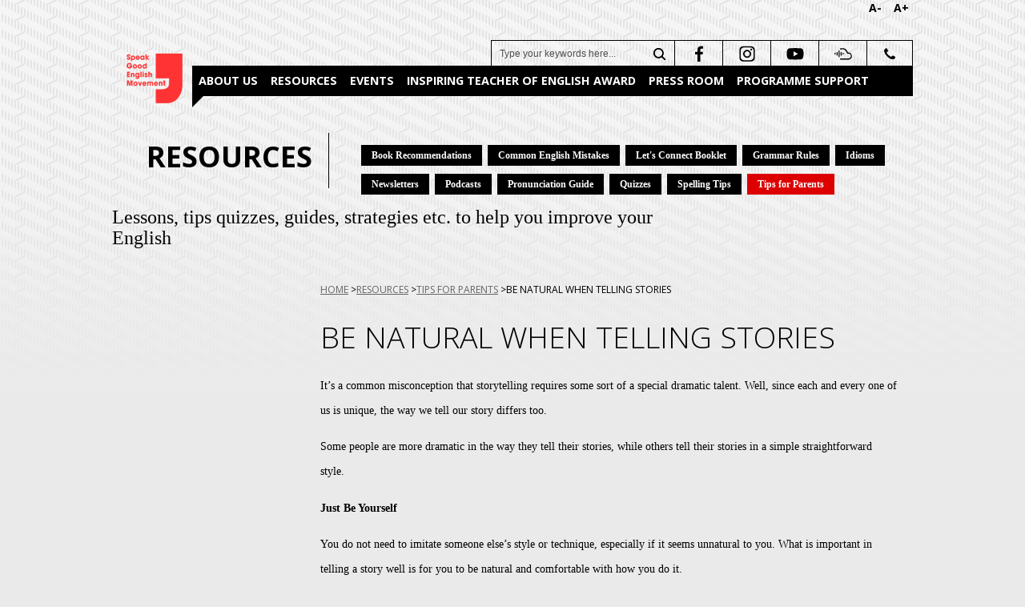

--- FILE ---
content_type: text/html; charset=utf-8
request_url: https://www.languagecouncils.sg/goodenglish/resources/tips-for-parents/be-natural-when-telling-stories
body_size: 12296
content:


<!DOCTYPE html>
<html lang="en">
<head><meta charset="utf-8" /><meta http-equiv="X-UA-Compatible" content="IE=edge,chrome=1" /><meta name="description" content="The Speak Good English Movement is managed by a steering committee comprising key academics and professionals in Singapore as well as a secretariat" /><meta name="viewport" content="width=device-width, initial-scale=1.0" /><title>
	Be Natural When Telling Stories
</title>
    <!-- Place favicon.ico and apple-touch-icon(s)-->
    <link rel="shortcut icon" href="/html/Sgem/images/common/favicon.ico" type="image/x-icon" /><link rel="icon" type="image/png" href="/html/Sgem/images/common/favicon.png" /><link rel="stylesheet" href="/html/Sgem/js/vendor/bootstrap/dist/css/bootstrap.min.css" /><link rel="stylesheet" href="/html/Sgem/js/vendor/bootstrap-select/dist/css/bootstrap-select.css" /><link id="linkInnerCss" rel="stylesheet preload" href="/html/Sgem/css/inner.css" as="style" onload="this.onload=null;this.rel=&#39;stylesheet&#39;" /><link id="linkCommonCss" rel="stylesheet preload" href="/html/Sgem/css/common.css" as="style" onload="this.onload=null;this.rel=&#39;stylesheet&#39;" />
    <noscript>
      <link rel="stylesheet" href="/html/Sgem/css/common.css" />
    </noscript>
    <link id="linkResponsiveInnerCss" rel="stylesheet preload" href="/html/Sgem/css/responsive-inner.css" media="all" onload="this.onload=null;this.rel=&#39;stylesheet&#39;" /><link id="linkResponsiveCommonCss" rel="stylesheet preload" href="/html/Sgem/css/responsive-common.css" as="style" onload="this.onload=null;this.rel=&#39;stylesheet&#39;" />
    <noscript>
      <link rel="stylesheet" href="/html/Sgem/css/responsive-common.css" media="all" />
    </noscript>
    <link rel="preload" href="/html/Sgem/js/vendor/font-awesome-less/fonts/fontawesome-webfont.woff2" as="font" type="font/woff2" crossorigin="" /><link rel="preload" href="/html/Sgem/js/vendor/font-awesome-less/fonts/fontawesome-webfont.woff" as="font" type="font/woff" crossorigin="" /><link rel="preload" href="/html/Sgem/js/vendor/font-awesome-less/fonts/fontawesome-webfont.ttf" as="font" type="font/ttf" crossorigin="" /><script src="https://assets.wogaa.sg/scripts/wogaa.js" defer></script>
    <!--[if lt IE 9 ]>
    <script src="/html/Sgem/js/respond.js"></script>
    <script src="/html/Sgem/js/selectivizr-1.0.3.js"></script>
    <![endif]-->
    <!-- Google Tag Manager -->
    <script>
        (function (w, d, s, l, i) {
            w[l] = w[l] || []; w[l].push({
                'gtm.start':
                    new Date().getTime(), event: 'gtm.js'
            }); var f = d.getElementsByTagName(s)[0],
                j = d.createElement(s), dl = l != 'dataLayer' ? '&l=' + l : ''; j.async = true; j.src =
                    'https://www.googletagmanager.com/gtm.js?id=' + i + dl; f.parentNode.insertBefore(j, f);
        })(window, document, 'script', 'dataLayer', 'GTM-W5VZNWX');
    </script>
    <!-- End Google Tag Manager -->
<meta http-equiv="Content-Security-Policy" content="default-src &#39;self&#39; data: blob: &#39;unsafe-inline&#39; &#39;unsafe-inline&#39; &#39;unsafe-eval&#39; *.googletagmanager.com *.tagmanager.google.com *.wogaa.sg *.dcube.cloud www.goodenglish.org.sg www.languagecouncils.sg;  script-src &#39;self&#39; data: blob: &#39;unsafe-inline&#39; &#39;unsafe-inline&#39; &#39;unsafe-eval&#39; *.googletagmanager.com *.tagmanager.google.com https://www.youtube.com *.wogaa.sg *.google.com *.google-analytics.com *.googleapis.com *.dcube.cloud assets.adobedtm.com *.addthis.com *.moatads.com v1.addthisedge.com;  style-src &#39;self&#39; &#39;unsafe-inline&#39; *.googletagmanager.com *.tagmanager.google.com *.google.com *.googleapis.com *.wogaa.sg *.dcube.cloud;  img-src &#39;self&#39; data: *.googletagmanager.com *.tagmanager.google.com *.google.co.id *.google-analytics.com *.google.com *.google.com.sg *.googleapis.com *.gstatic.com dpm.demdex.net stats.g.doubleclick.net *.addthis.com wogadobeanalytics.sc.omtrdc.net cm.everesttech.net;  font-src &#39;self&#39; data: *.googletagmanager.com *.tagmanager.google.com *.gstatic.com *.wogaa.sg *.dcube.cloud;  connect-src &#39;self&#39; *.googletagmanager.com *.tagmanager.google.com *.wogaa.sg *.dcube.cloud dpm.demdex.net *.google-analytics.com stats.g.doubleclick.net *.addthis.com;  frame-src &#39;self&#39; *.googletagmanager.com *.tagmanager.google.com *.youtube.com *.facebook.com *.addthis.com cse.google.com *.demdex.net;  object-src &#39;none&#39;; media-src &#39;self&#39; data: blob: *.googletagmanager.com *.tagmanager.google.com www.goodenglish.org.sg;" /><meta name="title" content="Be Natural When Telling Stories" /><meta name="twitter:title" content="Be Natural When Telling Stories" /><meta property="og:title" content="Be Natural When Telling Stories" /><meta name="description" content="It’s a common misconception that storytelling requires some sort of a special dramatic talent. Well, since each and every one of us is unique, the way we tell our story differs too." /><meta name="twitter:description" content="It’s a common misconception that storytelling requires some sort of a special dramatic talent. Well, since each and every one of us is unique, the way we tell our story differs too." /><meta property="og:description" content="It’s a common misconception that storytelling requires some sort of a special dramatic talent. Well, since each and every one of us is unique, the way we tell our story differs too." /><meta content="2025-01-19" /></head>
<!--[if lt IE 7]>
<body class="lt-ie9 lt-ie8 lt-ie7"> <![endif]-->
<!--[if IE 7]>
<body class="lt-ie9 lt-ie8"> <![endif]-->
<!--[if IE 8]>
<body class="lt-ie9"> <![endif]-->
<!--[if gt IE 8]><!-->
<body id="body" class="goodenglish goodenglish_resources goodenglish_resources_tips-for-parents goodenglish_resources_tips-for-parents_be-natural-when-telling-stories">
<!-- Google Tag Manager (noscript) -->
<noscript>
    <iframe src="https://www.googletagmanager.com/ns.html?id=GTM-W5VZNWX"
        height="0" width="0" style="display:none;visibility:hidden"></iframe>
</noscript>
<!-- End Google Tag Manager (noscript) -->

<form method="post" action="/goodenglish/resources/tips-for-parents/be-natural-when-telling-stories" id="FormHome">
<div class="aspNetHidden">
<input type="hidden" name="__VIEWSTATE" id="__VIEWSTATE" value="eSasfa3p243VzbzfbSgr4Vlx7HhslRvb/7f8OC08FTTrtUeb09LjndGIBZVTGC6h4yRG6IgzNdeLDwqBfAhB6JXUEMH2XvRQOzP0RobKche0Slh0EJHTpoHpp7ap58lYqNebrqWXF3ovwnZdzBgZ/nhYC4DLd10sic2gWpY6nTLC4u6ouphj9dvMsNiKPMUkKOa5Jeo+SBfyasf0jq6K2x4W+bg/4oRG2VmK+wms0cVk3JdmnyWjTa3Mf+0eldvqr085zl9QCSrMW0YhTdAHZjoNe2ufs1y8v7dq0AU/n11xdSSzNuuZU40RRGhVA/gBo0XGWE8foOR9DHNhdXWIGn2AWe3FQviVqu5aLd1veCjibOOxpLX51NPkryqvcl+UEDrSWNuTUn241RmZJiaokq0/OwZtyavSbvKU+56B29gm1ZNZs7kFgx47TqPy/FQEb5JDjAtcs5EFPIPRHADSKTV+hue3FM0Um49FInvJNh12ve6NDL1OoPAYIgi4KSF0WGM+/S3ru2VBDfOkkSSjTWsUAgrdDpw2p9ahAUTFWafB8XZUJs6XTz/LqgA7E/r3NazIcQjXRevOlh2cSCzQArRyUA/smAdVEffUh/3a20PoPhknR84g7s7xm2+5IX7t9uv64qlHxlNrpNOpynKDwOmnc8qaejvXtbsPklHd+kvq5yzUeczTQjcq9agOwKKaFKVDmJ8JVzoi9jeHJghG07BH0QZniZ7rdWOQBl3uUeB7btPE9JPPty4dUQOAgFNr/F+VHw4Fw1BdQwej9a16HPOhPlCAWJjWCJS9J8CryBAhKwpgKWjBqzFz7hgHlCfvz8+XOMW4Ff3LG10lpRgr46RZ7BP7GG7G4DkGXwMyOz0MNYLl/1BTFhmFrST+2EDRbsX14/jBMmM9ilPwLtKdaf0RRcwTvaf/FxUaQ38Gz3572XulAiMFD3dLOP4oYwcuZeOGTMAkal0JCpi+o121Rc71JMcigYwWbx7Jx90BY3enlS0oL9FyYH71Zc3vpSuIlkmi2Gb50IvJ/LjJjdymHU2glPVZmMVVL34K/x9LUiyQCMHKnRIbawqpHnDqVV5ME8dhF8Y2DCtbCH8/HifzyysUa9uUUMvPD2srKvW0Yc/UY348I4vbfLKTJeiZFjMZIw8dbUrVb/Ob++SuSq1UGR58Xr+KGq1ZTI5QDaoUGOT41QmDLyr6F2YEw8jyaHXb0g4Ms1i1MKzwaWrhOL+ODCgWjQ0g2uEK0GiT53QTOgFQHaLUbmPdxH7V6YA/8HoReY2p1o95Q8IXXwMgJ2i8FpxUiI8IjlKDKTgajb5Wbu/[base64]/3ktTpw1hdBueaB1kvjmOvcYZIvNp/XjFm8qXnCBsyw4rk6799mR6ZpyQAIwOR83vdbF9YnfOnDfWocwH19X/eWnhct6/W85z9X8sZL7jZmj4nPWBxonC8Gz1fueQyE+YW+h+hOp1x48VK7MbrzLX+4shnBbHrJ2uFoRwYr839hGAvWPS2SvENmMhaY46usRe8lCvhoB7exH8sLaI4VZhOECFba1RUFjYPnSBK/Cf1lMPfzBqGaoz07gd3IYfHlLYqeUL8M1dhyMRt/2SRbvqKpy1RJXUbfDIvUhAJzfgQfA/vhSzqTyNnbdpTh8N7dxGXVpE8n8SYHNqyijlxlRaOXgkL84eUPPPbEah9nV1tuPMb0mATJvvVCfhfsHOyeWo+Rq4te3oyoZb8BWCVEJmcestM3mdpfjINIYFQOQs9ADYKOPHw0u+RuOM6x0iF5ecM+l6WQv6LHUROJRUkUdw+Iqt+ogVdJg2lL/1H5DG9nr7zmb4o+r/UYG2E8q3Duj/9lyvmp5eDO0SAldIPV09+QQeJbKkS0Gu+FgJGxiDCMs/[base64]/IdzLwCWno42ZgsTprRQNXAt1vG9NViVwKHyl3IIlwjw8P8DF/IVPK5uPe5ir1DPez+cxwDHnmF038/dkthlp6qSvpAMWbMNNAlhZZW/[base64]/NNAOYaVEUVdvok7dEJ1JV2OAp/yQkM3z3jqBGgKun12zsJyT0phB8d8Eyy4Rq448MZn+zmjqLCkkNQt764ls9Yoh4rJBAyYMPBXVP198yDdncXu/3RlLyWUbwjaFZi17YApaMuq7/PvTkfWsbc3YBARIArpvC+w1bYSU4QPUhpSXh/XdN0BGFkgT8gwpJKvwQcv4e9GXmQRxcpa100itJqDA3nlzKAQqkM2Y6yKpBrcyHZCHlKfqf50EccGJRRFYQl52kVD4ALT+A6hvYs+LBXPtxKzMMbgiUxNEykwZf+dOGMI4GTkEhfQgKzIAl2X/3B81b3UKM67MGINvzvAoEfhqVFjKchECGDp1PtZ8MA5AIMXietg2lh1TfKSkeorbWPRhsKdP0eTvHFW+HSzFmeFBfPlsFifuqaklePPmxPCT/iVYBMGngqAk/DBP0t83mygHKO24b6Y5QpVM1X+W1EE5R5m0xF0Pa3UXyO56WbGLnb74zvT+/[base64]/G8SKz/Hlm7XeGEtdIW0fA/Pc1mPtYo8PXIlZUjJ3hkMrtgj6iXpDDEE8GYtfGCOVXvvcLg+S+evWogLST/8AHRNIRBMRSTVM1KsXioZI/35/AlA73ZEjPhornBEAr1d9f5QmEXpaHAwl2AFg0Xpw9O57pt882vYIutreBv7cbcNq4vcAWDtKl2PJ8tIdpgsL1bcMtp8oIoee9bqF+IcyEaoz5HijC1jP7xWaAS6Pf3bXe8NGgvl4YJwmx3KywZgQw7TV/X+/dUlWmRDzr17N2o/LuvxOlSxDGMkrCzzc9WyLmEp1H5z40sBNmX6pibI/EWCkTwGrVvTnkXveEnH9LT0yCyUrA0opW0iRqVtHQXN58zIgYMauJ39tRG4moYUbTVuOFinQ6xLtDLEmOPrDXSX/cBrHz3mLI+HmCYcKTfxXni86BapFKsJTdc+E/rmOf6abxweR2rmbZRCiriYfkYfQ32YkWBzkJlWaBLSXPoCSg0nlZaLLqae+p/eZvyv5b3F4VektpOtKbnY/LqQkuDHvHhXEDpCdAnkSBEzNOydERxEOJkPHBBCX9mBp3vz+rDdVdH5sbPmexfMEjeZtR20hNB74gcl5g0kk2EsX+bl8g3pheNi0un38LvmbYNqgUVOMSOsxesDQvA5tYnPdWiRCIqi/gDjfWBnNi1GQs8uOIDDgDQnHxQpFQ5c+F3X0jIcyHc7dIiA2wv3m/MdCFb+2bl9m3W1kL8tIURLjcFBxBVzMF9e9ccC81Vq3O0v7R8BjPLQC0hfRsmfQTiuzI0pllOWRSOQrT3Nj5Ibd8m+5WtfNn8xU0/cNcFSAoEWSFPVeCCm45qH7z5NRqVS9GcG8rIZHQzl6ShsCZuMs0YUVnF1JKjsSlpb1eEeewY+WyY1vePeei2k/ADazGYPo9M37rbbtg+ca/n1rY0PqUvhvNa0CSzgw1hnrBnKIENb4/15PgJ8ubiYUjY8qwZP6cr1mVWDJL+ybSC3oqNOct7NGNh9yCUK8YEem6n3NIePo8U+3RssfHVpknqc/WIQ/We5WcS51QZ8TMCNMus2Q1Y+Zg/OR7eqbJvn1lSZK11lby16Z6x6ekp9/ae6QZcAp0TPHvIn4jg2KpStr/4B5srxgjHh2YjUMopZpUah452VMfSo6aZvLD9NlHJ9C+KglfjMtfeJ/tJFN0yYYR9A/u24tGWgFHSCfGGGS6zaiMPqquHWqU1DjdcGrE0CYool4/3FhkxiSTvr09M6bLxHDqoddIoThL2VnlJk44qLUoY/RrxDYqZwt0TrO4FLnZDBYvESlK83ElUjidXwJ+b3XHZ6CkvWovJA2lsRnPY766DfLYaA7/rXAiitx1hvPV6oVNswwlUPWqQjxvMg6lwcfwF7izCGIBDfw3ZEYE2DcWf7XW9WIP5+iosYeLVy40GPFEcJBfDvmyUPu1dd2pSXcX8L97IBgd4/9UV+FxYM8INjqx3meVCUGhaJNiJK6cP+mdT8RtEewzqFQlhZP7AwQaUt+0vI9exr/aSW7GDpp+Dk4/MBtEBOE19Pzmcq9pvB/elNWXE44VVBGpawYYbGU1Li8od6eK4l8C0xS8cKkV+9OIfkQdLu6uoJrASAyf+Iv6kkbNS9d1A+yYFbDUte/AL+w8kgxl4eDMJ3DLKNoGYT23T86aTPn/a+RgH7D2nqPCmqQYlSK9EKPfgxNYlviwGPO5jCWS0hQebEsljquT9+K9gHXHqhUexqebayUWwD0lT77i33jiYjvmr7ZkE/EnfAu0Y3tfbHsM9w3F8a19qx/NIz24f4SV8X+gl0zgFuYXosOnc/Qc5xF79fqHrb7ny6iZFVzd8ReGCD/+MJWruhIr+JYOqTHqt1TdOhb7KbWiK6UmPvkAQJOIXQmVPyVjhduAX/Gz5F1hFbhrdib1JQjAWYLToW6yTKtmmsjji0gSJrY1yJ09D4P7P80BzRrlzWyhAajjhEkQzWmFbmWxW1ryJ9oGW0unJpNEib8OG4fCGj/kfQbaGBNEh5MFnCy7H/cZW0L7TIVXyjkbkj41OLh1tttvflIkWYmrpOv8BYEWeFH8BFXo6su+POpYaA/A7ODBSeN4u6k61fMlBcAUehOQIfcb+W59VQGxTPkiO/RLB6b3m8h9ltvupTEzKoj3uWGCO/vvpRz0BuFCObaiKPsb0UBryygVww26YIhNAIuOIeK2vextz0ULUq4g9i41vBJXrrT+O65O6kiSF9N38ZmQ7vNlOsFu6he6nJv5Pd0vWif+aw+hsYmZbeXzD4k8gBQL4gipyVk+CMbNCw3NqgtDCevOli/lz+yvoJigYC2VEQBRpNyBPKOczHt2CduU/aXFcivPwVjNUfo8Kve/J1iU0cNTJ7t3uisCA0RQQWWZQmvvyjvN6rmQRcsY4L3zT1DXNIt54aKkXVgEshEJ4mPL4mof2sRRsXjb20hFphs0MUUxo/zFd8gfpjgDBNycxl9sNtP46tlqM09ltVa1lC8hjVmPuBzBFCQednlzi0sFskckcpsx0W5baeSJsJF8SM60rQwkFKX14E3J2yx9F/X0DrfXJufr7jDBHKZwY6hp6U0fVAd0dgcsGziC93kItM/6+WxPhc9wf0+QIs/Is9Vxe8s5/pSqp9dQa4KP1TUveaPSiHApGBkNO1663112uSKivxWcjpUqQGcdBEbyCX8LnZcVXbOd9lau+TAJf3IKv3sWG6ZEOhjB9foO6Vysn71GOh4V1+gFrtwArNxonQO2/GxnFQFERSz7sTPR1gfcA7NLlkLVNMVMy9vG2GooIvIb58aG4DMdEH64Bdqk85SHUl1271bvLivgER7ttK2EvTlZqcOTr7MZ9SyIqj8p6c5lLmQIqK4F4T043T5pSXZ7VdaJFiNlub2T7LkhnlUpc5T8zEQb++C+FakLmHNw2yc8AyqG5BOa100ifIK9VKJMkudtDc6V/TKa7jbogodh2M2AAITTbVh2VvYtwy2o5OC5XN7LYcpq8bWSdQbOiWAQJqvqf5uD1dUSLIV3kCGkLRE+9V8bUpj9CvLEugmE4qjSAc/L/AAjLuK2mr9WPQAxNH2BiBf5A78NC/DZM9CT0QgKXZTMShCwByuEVy/dBHTfl3I7qHkyjCIllufj1XnTnpri1pQPUEf7XS/RPhTBnAIzUMQwUCGYFa489gUwv2DoBjSksHbMbwrxHr0QDwx5MriAZPbIOovw9t74cPuLjfbxLVutLOaVREkjFFreUa2mvyQ+AZz0Lg3/SjAqinVctbc3zngaEIXs5WBXTCWzsxJDQhsQ81EnVnxqwItDD+2A9mjTc6VwN8qOvosc612JohPRhpBzSHlPYYkWS+ieG9dQKNE1BUZhtLYxGS3t4e/YSnEd5ADdXJn8qgZ5cEbkrIGUkO+UAcI9My9UGe+avbwPsnpaXCtM94FucaMzZaJYROAj23rWPidjsxjEvrGb6uhdb9H3gC1BQXIp+u0iDhjrpC+kYlBNL+VIl9vaty0Knx+5GN2mpiAID2LfcC9jGB4ouGbeyZ0+APLxcvXny942Fqnt/F44na0PGBicZKtuAwNyr1jkXMlDsLoTLaJTXXgvfTXkN8YaKfS8sd66aiE5yd2cgNzfp0KsKfwxLHH3hFyJq1bOYPyBo2uk5ycNoWGod+FyoZTWqKisBTzMr+lYGFJNdnZgyitEuiM8Qpz/sPCQXWMcSIkSJA6U5FM1CGrCLApAUSffoN1ShERFZiLWRrUpDkXLe3KK3kRhk726nCIKigdZFDGYnw3aanjVvGNakNFKF2I1pj/1jqKtPMQ2cr98VB4UwEaXe/ogAvrwM22mWMaQ3o7GC1JErTkgystBssYFkvAaWZrMlY18a81yGRUGGG6YB8/[base64]/8/KNim7gpDyc27Lspk5eHjTGmA/J7g6JtltR03QwllGlqWcTxom2izbTsMA5/CrTOtxP5evdOMXHcFBof1qNQHwYLnIM31YaKZCJoaNbp1ccdtplmX8pcspDywLU/aWhh7jqaTP0oJk+If9zeZgkXdqQ9mC5c4YJmoOW5KTFoaEXlfR729NKWjMRZEqjcyR4w/TSofw6Oq5yY2X1istiPdfKKdlIQEQKFPfMRcS6431YkjXjaliZbR/x1tEmNPPCLO4SOMK/WEIcrE2y8/BUph4smoCloESFPBHrMcJaZbge2WEMQfMaPCTzwjjUDsBV/he9uYFbTlqSvmgvjUEeIkkJgz0X/lL05K2GAtN7MLYluz1otY+Oc77j2IDFmrmCRvGaxSgkuyeaggLDRBCJ2eTsm3BwG0jPppNL8AQFAvhs11QS/iw3jKwpqc9bc6+GWT/z2zmeg8ZtK4xwwUCxci+V/WbuBocD6ksVQaoVfdfC0wvSCaqEMCxqBI7fhl5ROB8FNQt4ExsvfwpAzANsBtUg6wUu2hkcaLCsePgd//M/q+NPIo6q7dzOf4Rxhnip/34wDG1AMI9YrllBuEK3g362i7hUgkXGYE37ej5TVaRWdt5WUON7VzbAcc0UdHNgqVBt2DyxF9DCNYX0k51HTPgZwxcxCu10DvdMUQtFkz66VkeMP4gushn0DRgGJxxJfWrrwxK56p0eq/XaEkWOaB+vVzcJA23vcQ4xZgKF6mTsd8rC4VU06tevyz5FGP7O48bUycFcybsBkAQkG+12r2hj/+lR2uB4vGJYUM0pnLx0y/RHjxYnX1DHJZjkPKX1xKBPvE0LDzQzo2n8POfi1hLYt9dzXGVG7B/QI1BlUrHyUbGlPsnr37uWwX0x3lBS5+gML6Ke1XdbFDdOD9zWAF+0KajIDx+zfBMP6/WbMhac4OZyktYa/u6rG8ErSvanXks5yFB9XCR4/Je+kKqYyEZESwcY6bxF6KDs6yGwh/5PAj9j+NrO4cZvMq+s7n3Bn2LtjbQGT+eyDaulRsMsiMEeh7C4R8YAswYWM0HBLQP5g+JnH2/Kd0jAPSbqG4wgYueN5n7nVOIp9+abLUbwRoRpfCphzoZzZ5PejBWTEow==" />
</div>

<div class="aspNetHidden">

	<input type="hidden" name="__VIEWSTATEGENERATOR" id="__VIEWSTATEGENERATOR" value="F0BCFB73" />
</div>
<!--<![endif]-->
<div class="main-wrapper">
    <div id="header">

        <div id="sgemplaceholderheader_0_DivCode">
    <div class="text-resizer"><a class="decrease" href="#" title="Decrease Text Size"><span>-A</span></a><a class="increase" href="#" title="Increase Text Size">
<span>+A</span></a></div>
<div class="logo">
&nbsp;<a href="/goodenglish"><img class="img-acc" alt="Speak Good English Movement logo" width="100" height="100" src="/goodenglish/-/media/sgem/images/home/sgem-logo.png?h=72&amp;w=100" /></a></div>
</div>


<div id="sgemplaceholderheader_1_DivCode">
     <div class="main-nav">
    <ul>
        
            <li><a href='/goodenglish/about-us'>About Us</a><a href="#" class="arrow-down"></a><ul class='sub-menu'><li><a href='/goodenglish/about-us/support-us'>Support Us</a></li></ul></li><li><a href='/goodenglish/resources'>Resources</a><a href="#" class="arrow-down"></a><ul class='sub-menu'><li><a href='/goodenglish/resources/book-recommendations'>Book Recommendations</a></li><li><a href='/goodenglish/resources/common-english-mistakes'>Common English Mistakes</a></li><li><a href='/goodenglish/resources/lets-connect-booklet'>Let's Connect Booklet</a></li><li><a href='/goodenglish/resources/grammar-rules'>Grammar Rules</a></li><li><a href='/goodenglish/resources/idioms'>Idioms</a></li><li><a href='/goodenglish/resources/newsletters'>Newsletters</a></li><li><a href='/goodenglish/resources/podcasts'>Podcasts</a></li><li><a href='/goodenglish/resources/pronunciation-guide'>Pronunciation Guide</a></li><li><a href='/goodenglish/resources/quizzes'>Quizzes</a></li><li><a href='/goodenglish/resources/spelling-tips'>Spelling Tips</a></li><li><a href='/goodenglish/resources/tips-for-parents'>Tips for Parents</a></li></ul></li><li><a href='/goodenglish/events'>Events</a></li><li><a href='/goodenglish/inspiring-teacher-of-english-award'>Inspiring Teacher of English Award</a><a href="#" class="arrow-down"></a><ul class='sub-menu'><li><a href='/goodenglish/inspiring-teacher-of-english-award/nomination-information'>Nomination Information</a></li><li><a href='/goodenglish/inspiring-teacher-of-english-award/2025'>Winners</a></li></ul></li><li><a href='/goodenglish/press-room'>Press Room</a></li><li><a href='/goodenglish/programme-support'>Programme Support</a></li>
        
    </ul>
    </div>
</div>



<ul class="social-block">
    <li class="search-box">
        <div class="search-input">
            <label class="sr-only" for="search">Search</label>
            <input name="sgemplaceholderheader_2$search" type="search" id="sgemplaceholderheader_2_search" data-result-page="/goodenglish/search-result" placeholder="Type your keywords here..." />
            <input type="submit">
        </div>
    </li>
    
            <li class="social-media">
            <a id="sgemplaceholderheader_2_RptSocialMedia_HypSocialMedia_0" rel="noopener" aria-label="facebook" href="https://www.facebook.com/speakgoodenglishmovement" target="_blank"><img id="sgemplaceholderheader_2_RptSocialMedia_ImgSocialMedia_0" width="25px" height="25px" src="/goodenglish/-/media/sgem/images/socialmedia/facebook_icon_black.svg?h=25&amp;w=25" alt="Facebook" /></a>
            </li>
        
            <li class="social-media">
            <a id="sgemplaceholderheader_2_RptSocialMedia_HypSocialMedia_1" rel="noopener" aria-label="instagram" href="https://www.instagram.com/letsconnectsg" target="_blank"><img id="sgemplaceholderheader_2_RptSocialMedia_ImgSocialMedia_1" width="25px" height="25px" src="/goodenglish/-/media/sgem/images/socialmedia/ig_icon_black.svg?h=25&amp;w=25" alt="Instagram" /></a>
            </li>
        
            <li class="social-media">
            <a id="sgemplaceholderheader_2_RptSocialMedia_HypSocialMedia_2" rel="noopener" aria-label="youtube" href="https://www.youtube.com/user/goodenglishsg" target="_blank"><img id="sgemplaceholderheader_2_RptSocialMedia_ImgSocialMedia_2" width="25px" height="25px" src="/goodenglish/-/media/sgem/images/socialmedia/youtube_icon_black.svg?h=25&amp;w=25" alt="Youtube" /></a>
            </li>
        
            <li class="social-media">
            <a id="sgemplaceholderheader_2_RptSocialMedia_HypSocialMedia_3" rel="noopener" aria-label="soundcloud" href="https://soundcloud.com/speak-good-english" target="_blank"><img id="sgemplaceholderheader_2_RptSocialMedia_ImgSocialMedia_3" width="25px" height="25px" src="/goodenglish/-/media/sgem/images/socialmedia/soundcloud_icon_black.svg?h=25&amp;w=25" alt="Soundcloud" /></a>
            </li>
        
    <li class="contact"><a href="/goodenglish/contact-us" title="Contact Us"><span>ContactUs</span></a></li>
    <li class="menu-trigger"><a href="javascript:void(0)" aria-label="Menu" role="button" tabindex="0"></a></li>
</ul>
<!-- .social-block Ends-->
<div class="search-container">
    <div class="search-box">
        <div class="search-input">
            <input type="search" data-result-page="/goodenglish/search-result" placeholder="Type your keywords here...">
            <input type="submit">
        </div>
    </div>
</div>
        
    </div> <!-- #header Ends -->
    <div class="content content-wrapper">
        <div class="subheader">
            <div id="sgemsubheader_0_DivCode">
    <h1>
                    Resources
    </h1>
</div>

<div id="sgemsubheader_1_DivCode">
    <nav class="secondary-nav">
                <ul>
                    <li><a href='/goodenglish/resources/book-recommendations'>Book Recommendations</a></li><li><a href='/goodenglish/resources/common-english-mistakes'>Common English Mistakes</a></li><li><a href='/goodenglish/resources/lets-connect-booklet'>Let's Connect Booklet</a></li><li><a href='/goodenglish/resources/grammar-rules'>Grammar Rules</a></li><li><a href='/goodenglish/resources/idioms'>Idioms</a></li><li><a href='/goodenglish/resources/newsletters'>Newsletters</a></li><li><a href='/goodenglish/resources/podcasts'>Podcasts</a></li><li><a href='/goodenglish/resources/pronunciation-guide'>Pronunciation Guide</a></li><li><a href='/goodenglish/resources/quizzes'>Quizzes</a></li><li><a href='/goodenglish/resources/spelling-tips'>Spelling Tips</a></li><li class='active' ><a href='/goodenglish/resources/tips-for-parents'>Tips for Parents</a></li>
                </ul>
            </nav>
</div>

<div id="sgemsubheader_2_DivCode">
    <p class="section-intro">
                    Lessons, tips quizzes, guides, strategies etc. to help you improve your English
    </p>
</div>


            <!-- secondary-nav -->
        </div>
        <!-- subheader -->
        <div id="sgembreadcrumb_0_DivCode">
       <div class="breadcrumbs">
           <p class="visuallyhidden">You are here: </p>
           <ol>
           <li> <a href='/goodenglish'> Home</a></li><li> <a href='/goodenglish/resources'> Resources</a></li><li> <a href='/goodenglish/resources/tips-for-parents'> Tips for Parents</a></li><li>Be Natural When Telling Stories</li>
               </ol>
        </div>
</div>


        <!-- main-content -->
        <div class="main-content">
            <div id="sgemsidemenu_0_DivCode">
    <div class="sidebar left">
                
        
    </div>
</div>


            <!-- sidebar -->
            <div id="DivContent" class="body-content">
                <div id="sgemplaceholdercontent_0_DivCode">
    <h1 class="page-title">
        Be Natural When Telling Stories
    </h1>
</div>
<div id="sgemplaceholdercontent_1_DivCode">
    <p>It’s a common misconception that storytelling requires some sort of a special dramatic talent. Well, since each and every one of us is unique, the way we tell our story differs too.</p>
<p>Some people are more dramatic in the way they tell their stories, while others tell their stories in a simple straightforward style.</p>
<p><strong>Just Be Yourself</strong></p>
<p>You do not need to imitate someone else’s style or technique, especially if it seems unnatural to you. What is important in telling a story well is for you to be natural and comfortable with how you do it.</p>
<p>So open yourself up to the story and to your audience. Tell your story straight from your heart.</p>
<p><strong>Practice Makes Perfect</strong></p>
<p>Don’t forget, you just need to do it again and again. Learn from your mistakes and move on. You will get better at it.</p>
<p>Source: Adapted from article “Telling Stories to Children: Practical Tips for Novice Storytellers” by Sheila Wee in the Society for Reading and Literacy News Magazine.</p>
</div>

<div id="sgemplaceholdercontent_2_DivCode">
    
    <div id='share-detail-page' class="addthis_sharing_toolbox"><span class='label'>share this</span></div>
</div>




            </div>
            
             <!-- .body-content Ends -->
        </div>
        <!-- .main-content Ends -->
        <div id="sgembuttomnav_0_DivCode">
    <aside class="main detail-pagination">

        <a class='prev' href='/goodenglish/resources/tips-for-parents/avoid-saying-everytime-also-like-that'><span>Avoid Saying “Everytime Also Like That”</span></a><a class='next' href='/goodenglish/resources/tips-for-parents/common-mistakes-in-grammar-and-choice-of-words'><span>Common Mistakes in Grammar and Choice of Words</span></a>

    </aside>
</div>


    </div> <!-- content -->

    <div id="footer">
        

<div class="footer__content-media">
    <span>Follow us</span>
    <div class="footer__social-media">
        
                <a id="sgemplaceholderfooter_0_RptSocialMedia_HypSocialMedia_0" rel="noopener" aria-label="facebook" href="https://www.facebook.com/speakgoodenglishmovement" target="_blank"><img id="sgemplaceholderfooter_0_RptSocialMedia_ImgSocialMedia_0" width="25px" height="25px" src="/goodenglish/-/media/sgem/images/socialmedia/facebook_icon_white.svg?h=25&amp;w=25" alt="Facebook" /></a>
            
                <a id="sgemplaceholderfooter_0_RptSocialMedia_HypSocialMedia_1" rel="noopener" aria-label="instagram" href="https://www.instagram.com/letsconnectsg" target="_blank"><img id="sgemplaceholderfooter_0_RptSocialMedia_ImgSocialMedia_1" width="25px" height="25px" src="/goodenglish/-/media/sgem/images/socialmedia/ig_icon_white.svg?h=25&amp;w=25" alt="Instagram" /></a>
            
                <a id="sgemplaceholderfooter_0_RptSocialMedia_HypSocialMedia_2" rel="noopener" aria-label="youtube" href="https://www.youtube.com/user/goodenglishsg" target="_blank"><img id="sgemplaceholderfooter_0_RptSocialMedia_ImgSocialMedia_2" width="25px" height="25px" src="/goodenglish/-/media/sgem/images/socialmedia/youtube_icon_white.svg?h=25&amp;w=25" alt="Youtube" /></a>
            
                <a id="sgemplaceholderfooter_0_RptSocialMedia_HypSocialMedia_3" rel="noopener" aria-label="soundcloud" href="https://soundcloud.com/speak-good-english" target="_blank"><img id="sgemplaceholderfooter_0_RptSocialMedia_ImgSocialMedia_3" width="25px" height="25px" src="/goodenglish/-/media/sgem/images/socialmedia/soundcloud_icon_white.svg?h=25&amp;w=25" alt="Soundcloud" /></a>
            
    </div>
</div>
<div class="footer__content-bottom clearfix">
        <ul class="quick-links">
        <li><a href="/goodenglish/contact-us">Contact</a></li>
        <li><a href="https://www.tech.gov.sg/report_vulnerability" rel="noopener">Report Vulnerability</a></li>
        <li><a href="/goodenglish/content/privacy-policy">Privacy Policy</a></li>
        <li><a href="/goodenglish/content/terms-of-use">Terms Of Use</a></li>
        <li><a href="/goodenglish/content/faq">FAQs</a></li>
    </ul>
    <p class="copyright">
    ©2026
        © Speak Good English Movement<span>Last Updated on 28 Jul 2015
    </p>
</div>
    </div> <!-- #footer Ends -->
</div>

<script src="/html/Sgem/js/jquery.min.js" defer></script>
<script src="/html/Sgem/js/jquery-migrate.min.js" defer></script>
<script src ='/html/Sgem/js/vendor/bootstrap-select/dist/js/bootstrap-select.min.js' defer></script>
<script src="/html/Sgem/js/vendor/hypher-master/dist/jquery.hypher.js" defer></script>
<script src="/html/Sgem/js/vendor/hypher-master/dist/en-us.js" defer></script>
<script src="/html/Sgem/js/jquery.vticker.min.js" defer></script>
<script src="/html/Sgem/js/rv-jquery-fontsize.js" defer></script>
<script src="/html/Sgem/js/plugins.js" defer></script>
<script src="/html/Sgem/js/main.js" defer></script>
<script src="/html/Sgem/js/xss.min.js" defer></script>
</form>
</body>
</html>

--- FILE ---
content_type: text/css
request_url: https://www.languagecouncils.sg/html/Sgem/css/inner.css
body_size: 3553
content:
@charset "UTF-8";.subheader{zoom:1;padding:20px 0}.subheader:after,.subheader:before{content:"";display:table}.subheader:after{clear:both}.subheader h1{display:block;width:25%;margin:0;padding:10px 2% 20px 0;margin-right:4%;float:left;font-size:3em;line-height:1.1em;border-right:1px solid #000;font-weight:bold;text-align:right}.subheader .secondary-nav,.subheader .section-intro{display:block;float:left;width:68%}.subheader .secondary-nav ul{display:inline-block;padding-top:15px}.subheader .secondary-nav ul li{display:inline-block;padding:0 7px 10px 0;font-size:100%!important}.subheader .secondary-nav ul li a{display:block;padding:5px 13px;background:#000;color:#fff;font-weight:bold;text-decoration:none;transition-property:background;transition-duration:100ms;transition-timing-function:linear;-webkit-backface-visibility:hidden;-webkit-transition-property:background;-webkit-transition-duration:100ms;-webkit-transition-timing-function:linear}.subheader .secondary-nav ul li a:hover{background:#dd0000}.subheader .secondary-nav ul li.active a{background:#dd0000}.subheader .section-intro{font-size:24px;margin-top:5px;line-height:26px}.breadcrumbs{padding-left:26%;margin-bottom:30px}.breadcrumbs ol{list-style:none;list-style-image:none;margin:0;padding:0;display:inline-block;position:relative}.breadcrumbs ol li{display:inline-block;text-transform:uppercase;font-family:"Open Sans",Arial,"Helvetica Neue",Helvetica,sans-serif;font-weight:400;color:#000}.breadcrumbs ol li:after{content:" > "}.breadcrumbs ol li:last-child:after{content:""}.breadcrumbs ol li a{text-decoration:underline;color:#666}.main-content{display:inline-block;width:100%}.main-content .sidebar{display:block;width:17%;margin:0;padding:15px 2% 20px 3%;float:left;font-size:1.2em}.main-content .sidebar .tertiary-nav{margin-bottom:30px}.main-content .sidebar .tertiary-nav ul{width:100%}.main-content .sidebar .tertiary-nav ul li{clear:both;margin-bottom:6px}.main-content .sidebar .tertiary-nav ul li a{display:block;background:#686868;padding:5px 25px 5px 15px;color:#fff;min-height:22px}.main-content .sidebar .tertiary-nav ul li a:not(.dropdown-item):hover{background:#b30909;text-decoration:none}.main-content .sidebar .tertiary-nav ul li.active a:not(.dropdown-item){background:#b30909;text-decoration:none}.main-content .sidebar .tertiary-nav ul li.active ul{width:90%;margin-top:5px;float:right;list-style:circle}.main-content .sidebar .tertiary-nav ul li.active ul li a{background:#686868 ​;cursor:pointer}.main-content .sidebar .tertiary-nav ul li.active ul li a:hover{background:#f00}.main-content .sidebar .tertiary-nav ul li.active ul li.active a{background:#f00}.main-content .sidebar .tertiary-nav>.bootstrap-select,.main-content .sidebar .tertiary-nav>select{display:none}.main-content .sidebar .link-out{display:block;padding:10px 0 20px 0;border-top:1px solid #000;border-bottom:1px solid #000}.main-content .sidebar .link-out p{font-family:"Open Sans",Arial,"Helvetica Neue",Helvetica,sans-serif;font-weight:600;margin-top:0;line-height:1.8em}.main-content .body-content{width:72%;float:right;font-size:1.2em;padding:0 2% 0 4%}.main-content .body-content a{text-decoration:underline}.main-content .body-content .list a{text-decoration:none}.main-content .body-content .list a:hover{text-decoration:underline}.main-content .body-content .list a.view-all:hover{text-decoration:none}.main-content .body-content .alignLeft{display:block;float:left;margin-right:20px}.main-content .body-content p{line-height:2.2em}.main-content .body-content p.intro{font-size:1.2em;line-height:1.6em;margin-bottom:40px}.main-content .body-content img{max-width:720px}.main-content .body-content h1{font-size:2.6em;font-family:"Open Sans",Arial,"Helvetica Neue",Helvetica,sans-serif;font-weight:300}.main-content .body-content h2{text-transform:none;border-bottom:1px solid #000;font-size:1.6em;font-family:"Open Sans",Arial,"Helvetica Neue",Helvetica,sans-serif;font-weight:600;clear:both;margin-top:20px}.main-content .body-content .liststyle1 h2{text-transform:none;border-bottom:1px solid #000;font-size:1.6em;font-family:"Open Sans",Arial,"Helvetica Neue",Helvetica,sans-serif;font-weight:600;color:#000;font-style:normal;clear:both;margin-top:20px}.main-content .body-content dl{content:"";display:table;width:100%;border-bottom:1px solid #000;padding-bottom:20px}.main-content .body-content dl dd,.main-content .body-content dl dt{display:inline-block;margin:0;line-height:1em;margin-bottom:10px}.main-content .body-content dl dt{float:left;clear:left;width:20%;padding:5px 0;font-weight:bold}.main-content .body-content dl dt:after{content:" : "}.main-content .body-content dl dd{float:left;width:80%;padding:5px 0}.main-content #share-detail-page{margin-top:50px}.main-content #share-detail-page .label{font-size:1.25em;font-family:"Open Sans",Arial,"Helvetica Neue",Helvetica,sans-serif;font-weight:600;margin-right:10px;color:#555;vertical-align:middle;text-align:unset;white-space:inherit;border-radius:0;line-height:1em;padding:0;display:inline-block}.main-content #share-detail-page #atstbx{display:inline-block!important}.detail-pagination{background:#f5f5f5;padding:20px 0 35px 26%;margin-top:50px;zoom:1}.detail-pagination:after,.detail-pagination:before{content:"";display:table}.detail-pagination:after{clear:both}.detail-pagination a{display:block;width:35.5%;float:left;text-decoration:none;font-family:"Open Sans",Arial,"Helvetica Neue",Helvetica,sans-serif;font-weight:600;color:#666666;font-size:1.5em}.detail-pagination a img,.detail-pagination a span{float:left;display:block}.detail-pagination a img{width:26.25%;margin-right:7.5%}.detail-pagination a span{width:66%}.detail-pagination a.prev{border-right:1px solid #ccc;background:url(../images/common/icon-pagination-left.png) left center no-repeat transparent;margin-left:1%;padding:10px 6.75% 10px 5.75%}.detail-pagination a.next{float:right;background:url(../images/common/icon-pagination-right.png) right center no-repeat transparent;margin-right:1%;padding:10px 5.75% 10px 6.75%}.detail-pagination a:hover{color:#000}.main-content.bg-white{background:#fff;border:1px solid #abb5bb;padding:0;margin-bottom:20px}.grid{padding:10px 1%}.grid ul{list-style:none;list-style-image:none;margin:0;padding:0;display:inline-block;position:relative;text-align:center;width:100%}.grid ul li{text-align:center;background:#eaeaea;display:inline-block;height:210px;overflow:hidden;width:21.3%;padding:5px 0.6%;margin:10px 1%;vertical-align:middle;transition-property:background;transition-duration:200ms;transition-timing-function:linear;-webkit-backface-visibility:hidden;-webkit-transition-property:background;-webkit-transition-duration:200ms;-webkit-transition-timing-function:linear;font-size:100%!important}.grid ul li a{display:block;text-decoration:none}.grid ul li h3{text-align:left;color:#575d90;font-size:0.9em;font-weight:bold}.grid ul li p{padding:0 10px;height:50px;overflow:hidden;font-size:100%!important}.grid ul li img{margin:5px 0}.grid ul li:hover{background:#f7f7f7}.body-content .item{zoom:1;margin-bottom:30px}.body-content .item:after,.body-content .item:before{content:"";display:table}.body-content .item:after{clear:both}.body-content .item:last-of-type{margin-bottom:0}.body-content .item h2,.body-content .item h3{border:none;font-size:1.2em;margin:0;font-weight:bold;text-transform:none}.body-content .item .creds,.body-content .item .issue-no{margin:0;color:#666;font-style:italic}.body-content .item .thumbnail{display:block;width:25%;float:left;margin-top:12px;margin-right:3%}.body-content .item .thumbnail img{width:100%;height:auto}.body-content .item .summary-desc p{margin-top:0}.main-content .body-content .list{margin-bottom:20px;position:relative}.main-content .body-content .list ol{list-style:none;list-style-image:none;margin:0;padding:0;display:inline-block;position:relative}.main-content .body-content .list ol.listing-pagination{text-align:left;display:inline-block;width:100%;margin-top:20px}.main-content .body-content .list ol.listing-pagination li{display:inline-block}.main-content .body-content .list ol.listing-pagination li a{text-decoration:none;display:inline-block;border:1px solid #ccc;padding:3px 6px}.main-content .body-content .list ol.listing-pagination li a:hover{background:#f00;color:#fff}.main-content .body-content .list ol.listing-pagination li.current a{background:#777;color:#fff;cursor:default}.main-content .body-content .list ol.listing-pagination li.inactive a{color:#ccc;cursor:default}.main-content .body-content .list ol.listing-pagination li.inactive a:hover{background:none;color:#ccc}.main-content .body-content .list dl{border:none;display:block;width:auto;padding:0}.main-content .body-content .list dl dd,.main-content .body-content .list dl dt{display:block;float:none;padding:0;width:auto;line-height:1.2em}.main-content .body-content .list dl dt{border:none;font-size:1.2em;margin:30px 0 10px 0;font-family:"Open Sans",Arial,"Helvetica Neue",Helvetica,sans-serif;font-weight:400;font-weight:bold;text-transform:none}.main-content .body-content .list dl dt:first-child{margin-top:0}.main-content .body-content .list dl dt:after{content:""}.main-content .body-content .list dl dd{color:#666;font-style:italic;margin:0}.body-content .list{margin-bottom:60px}.body-content .list:last-child{margin-bottom:20px}.body-content .list h2{display:block;background:#fff;font-size:1.3em;font-weight:bold;padding:15px;margin:0;margin-bottom:20px;border:none;text-transform:uppercase}.body-content .list .call-to-action.view-all{position:absolute;top:15px;right:15px}.common-mistakes .body-content .list{margin-bottom:20px}.listing .quiz h2{display:block;background:#fff;font-size:1.25em;font-weight:bold;padding:15px 0;margin:15px 0 20px 0;text-transform:uppercase;text-align:center;border-bottom:none}.quiz-questions{margin:0 0 20px 0}.quiz-questions .list{list-style:none;list-style-image:none;margin:0;padding:0;display:inline-block;position:relative}.quiz-list{list-style:none;list-style-image:none;margin:0;padding:0;display:inline-block;position:relative}.question{margin:20px 0;display:none}.question.active{display:block}.blank-space{display:inline-block;width:150px;border-bottom:1px solid}.quiz-answer{font-family:"Open Sans",Arial,"Helvetica Neue",Helvetica,sans-serif;font-weight:300;font-size:1.5em;margin:0 0 10px 0}.quiz-answer .blank-space{display:none}.quiz-answer .answer-value{color:#f50000}.quiz-answer .answer-value.correct{color:#0a0}.question-text{font-family:"Open Sans",Arial,"Helvetica Neue",Helvetica,sans-serif;font-weight:300;font-size:2.5em;text-transform:none;margin-bottom:10px}.quiz-notification{color:#f50000;margin:0 0 10px 0;margin-left:15px;font-size:0.9em;opacity:0;transition-property:opacity;transition-duration:0.5s;transition-timing-function:ease;-webkit-backface-visibility:hidden;-webkit-transition-property:opacity;-webkit-transition-duration:0.5s;-webkit-transition-timing-function:ease;font-family:"Open Sans",Arial,"Helvetica Neue",Helvetica,sans-serif;font-weight:400}.quiz-notification.is-visible{opacity:1}.quiz-btn{font-size:1.2em;display:block}.quiz-progress .title{text-transform:none}.quiz-progress-bar{background-color:#d3d3d3;height:15px;width:100%;position:relative;overflow:hidden;border-radius:10px}.quiz-progress-bar .internal-bar{background-color:#f50000;height:100%;position:absolute;top:0;left:0;border-radius:10px;transition-property:all;transition-duration:0.3s;transition-timing-function:ease;-webkit-backface-visibility:hidden;-webkit-transition-property:all;-webkit-transition-duration:0.3s;-webkit-transition-timing-function:ease}.label-quiz{background-color:#fff;border-radius:20px;display:block;padding:10px 20px;margin:0 0 10px 0;width:100%;transition-property:all;transition-duration:0.3s;transition-timing-function:ease;-webkit-backface-visibility:hidden;-webkit-transition-property:all;-webkit-transition-duration:0.3s;-webkit-transition-timing-function:ease}.label-quiz:hover{cursor:pointer;background-color:#f50000;color:#fff}.input-quiz{position:absolute;top:0;left:-9999px}.input-quiz:checked~.label-quiz{background-color:#f50000;color:#fff}.quiz-result{display:none}.quiz-result .result-title{font-size:2.5em}.quiz-result .result-value,.quiz-result .total{font-weight:bold;color:#000}.quiz-result .result-value{color:#0a0}.word-list{list-style:none;list-style-image:none;margin:0;padding:0;display:inline-block;position:relative}.word-list .word-item{position:relative;margin:0 0 20px 0;min-height:60px;color:#666;font-style:italic}.word-list .word-item .title{color:#000;font-style:normal;border:none;font-size:1.2em;margin:20px 0 0 0;font-family:"Open Sans",Arial,"Helvetica Neue",Helvetica,sans-serif;font-weight:600;font-size:1.2em;text-transform:uppercase}.word-list .word-item .title:first-child{margin-top:0}.word-list .word-item .title:after{content:""}.word-list .word-item .correct,.word-list .word-item .wrong{margin:0;line-height:1.8}.play-audio-link{display:inline-block;position:relative;margin-left:10px;bottom:-5px}.play-audio-link:hover{text-decoration:none}.play-audio-link.is-playing{color:#f50000}.play-audio-link.is-playing~#current-time,.play-audio-link.is-playing~.title a{color:#f50000}.icon-speaker{display:block;width:24px;height:18px;background:url(../images/common/icon-speaker.png) no-repeat}.pronunciation-links{position:absolute;left:0;top:3px;margin:0}.player-container{position:relative;font-family:"Open Sans",Arial,"Helvetica Neue",Helvetica,sans-serif;font-weight:300;font-size:1.8em}.player-container .play-audio-link{padding:15px;background-color:#fff}.player-container .play-audio-link:hover{text-decoration:none;background-color:#f8f8f8}#current-time{display:none;margin-left:10px}#current-time:after{content:" )"}#current-time:before{content:"( "}.is-playing #current-time{display:inline-block;color:red}.is-playing .is-playing .icon-speaker{background:url(../images/common/icon-speaker-stop.png) no-repeat}.body-content.level1 h1{display:block;background:#fff;font-size:1.25em;font-weight:bold;padding:15px 0;margin:15px 0 20px 0;text-transform:uppercase;text-align:center}.body-content.level1 h2{background:transparent;padding:0;margin-bottom:16px;text-transform:none;color:#f00;font-style:italic;border:none;font-family:Georgia,"Times New Roman",Times,serif;font-weight:normal;font-size:1.3em}.body-content.level1 h3{border:none;font-size:1.2em;margin:0;font-weight:bold;text-transform:none}.body-content.level1 .school{margin:0;color:#666;font-style:italic}.body-content.level1 .thumbnail{display:block;width:40%;float:left;margin-top:12px;margin-right:3%;border:1px solid #666}.body-content.level1 .thumbnail img{width:100%;height:auto}.body-content.level1 .summary-desc{display:block;width:56%;float:left}.body-content.level1 p{margin-top:0}.video-link a{display:block;width:120px;height:22px;background:url(../images/common/btn-watch-video.png) 0 0 no-repeat transparent}.video-link a span{display:none}.RadDataPager{border-width:1px;border-style:solid;padding:3px 0;min-height:22px;display:block}.RadDataPager .rdpWrap,.RadDataPager .rdpWrapNone,.RadDataPager .rdpWrapRight{padding:0 10px;line-height:22px;white-space:nowrap}

--- FILE ---
content_type: text/css
request_url: https://www.languagecouncils.sg/html/Sgem/css/common.css
body_size: 5970
content:
@import url(https://fonts.googleapis.com/css?family=Open+Sans:400,600,300,700&display=swap);article,aside,details,figcaption,figure,footer,header,main,nav,section,summary{display:block}*{-webkit-box-sizing:initial;box-sizing:initial}audio,canvas,video{display:inline-block;*display:inline;*zoom:1}audio:not([controls]){display:none;height:0}[hidden]{display:none}html{font-size:100%;-ms-text-size-adjust:100%;-webkit-text-size-adjust:100%}button,html,input,select,textarea{font-family:sans-serif}body{margin:0}a:focus{outline:thin dotted}a:active,a:hover{outline:0}h1{font-size:2em;margin:0.67em 0}h2{font-size:1.5em;margin:0.83em 0}h3{font-size:1.17em;margin:1em 0}h4{font-size:1em;margin:1.33em 0}h5{font-size:0.83em;margin:1.67em 0}h6{font-size:0.67em;margin:2.33em 0}abbr[title]{border-bottom:1px dotted}b,strong{font-weight:bold}blockquote{margin:1em 40px}dfn{font-style:italic}hr{-webkit-box-sizing:content-box;box-sizing:content-box;height:0}mark{background:#ff0;color:#000}p,pre{margin:1em 0}code,kbd,pre,samp{font-family:monospace,serif;_font-family:"courier new",monospace;font-size:1em}pre{white-space:pre;white-space:pre-wrap;word-wrap:break-word}q{quotes:none}q:after,q:before{content:"";content:none}small{font-size:80%}sub,sup{font-size:75%;line-height:0;position:relative;vertical-align:baseline}sup{top:-0.5em}sub{bottom:-0.25em}dl,menu,ol,ul{margin:1em 0}dd{margin:0 0 0 40px}menu,ol,ul{padding:0 0 0 40px}.main-nav ol,.main-nav ul,.secondary-nav ol,.secondary-nav ul,.tertiary-nav ol,.tertiary-nav ul{list-style:none;list-style-image:none}img{border:0;-ms-interpolation-mode:bicubic}svg:not(:root){overflow:hidden}figure{margin:0}form{margin:0}fieldset{border:1px solid silver;margin:0 2px;padding:0.35em 0.625em 0.75em}legend{border:0;padding:0;white-space:normal;*margin-left:-7px}button,input,select,textarea{font-size:100%;margin:0;vertical-align:baseline;*vertical-align:middle}button,input{line-height:normal}button,select{text-transform:none}button,html input[type=button],input[type=reset],input[type=submit]{-webkit-appearance:button;cursor:pointer;*overflow:visible}button[disabled],html input[disabled]{cursor:default}input[type=checkbox],input[type=radio]{-webkit-box-sizing:border-box;box-sizing:border-box;padding:0;*height:13px;*width:13px}input[type=search]{-webkit-appearance:textfield;-webkit-box-sizing:content-box;box-sizing:content-box}input[type=search]::-webkit-search-cancel-button,input[type=search]::-webkit-search-decoration{-webkit-appearance:none}button::-moz-focus-inner,input::-moz-focus-inner{border:0;padding:0}textarea{overflow:auto;vertical-align:top}table{border-collapse:collapse;border-spacing:0}button,html,input,select,textarea{color:#000}body{font-size:1em;line-height:1.4}::-moz-selection{background:#b3d4fc;text-shadow:none}::selection{background:#b3d4fc;text-shadow:none}hr{display:block;height:1px;border:0;border-top:1px solid #ccc;margin:1em 0;padding:0}img{vertical-align:middle}fieldset{border:0;margin:0;padding:0}textarea{resize:vertical}::-webkit-input-placeholder{font-style:italic;color:#676767}:-moz-placeholder{font-style:italic;color:#676767}::-moz-placeholder{font-style:italic;color:#676767}:-ms-input-placeholder{font-style:italic;color:#676767}abbr[title]{border-bottom:none}.event-calendar--wrapper{display:-webkit-box;display:-ms-flexbox;display:flex}.event-calendar--wrapper .sidebar.left{width:22%;padding-right:10px}.event-calendar--wrapper .body-content{padding-left:0}@media (max-width:767px){.event-calendar--wrapper{display:block}.event-calendar--wrapper .sidebar.left{width:100%}}.event-calendar a{text-decoration:none!important}.event-calendar.fc{background:white;padding-top:10px}.event-calendar.fc .fc-daygrid-day{cursor:pointer}.event-calendar.fc .fc-daygrid-day-top{-webkit-box-pack:center;-ms-flex-pack:center;justify-content:center}.event-calendar.fc .fc-daygrid-day-events{display:none}.event-calendar.fc .fc-button{background:white;border:0;color:black}.event-calendar.fc .fc-button .fc-icon{font-size:14px}.event-calendar.fc .fc-toolbar-title{font-size:14px;font-weight:normal;text-transform:capitalize}.event-calendar.fc .fc-header-toolbar{margin-bottom:0!important}.event-calendar.fc table{border-style:none!important}.event-calendar.fc .fc-day-today{background-color:transparent}.event-calendar.fc .fc-highlight{background:#828282!important;opacity:1!important;color:white}.event-calendar.fc .fc-bg-event{background:white;opacity:1}.event-calendar.fc .fc-bg-event a{color:black!important}.event-calendar.fc .has-event .fc-bg-event,.event-calendar.fc .selected-highlight .fc-bg-event{background:#828282;opacity:1}.event-calendar.fc .has-event .fc-bg-event a,.event-calendar.fc .selected-highlight .fc-bg-event a{color:white!important}.event-calendar.fc .has-event .fc-daygrid-day-top,.event-calendar.fc .selected-highlight .fc-daygrid-day-top{background:#828282!important}.event-calendar.fc .has-event.fc-day-other .fc-daygrid-day-top,.event-calendar.fc .selected-highlight.fc-day-other .fc-daygrid-day-top{opacity:1}.event-calendar.fc .has-event .fc-daygrid-day-number,.event-calendar.fc .has-event a,.event-calendar.fc .selected-highlight .fc-daygrid-day-number,.event-calendar.fc .selected-highlight a{color:white!important}@media (max-width:767px){.event-calendar.fc .fc-col-header-cell{width:100vw!important}}.event-calendar__radio{padding:15px 0;display:-webkit-box;display:-ms-flexbox;display:flex;-webkit-box-pack:justify;-ms-flex-pack:justify;justify-content:space-between}html{overflow-y:scroll;overflow:-moz-scrollbars-vertical}body{color:black;min-width:320px;width:100%;font-size:62.5%;font-family:Georgia,"Times New Roman",Times,serif;overflow-x:hidden;background:url(../images/common/body-bg.png) repeat-x 0 0 #eaeaea}.main-wrapper{display:block;position:relative;width:100%;font-size:1.2em;margin:0 auto;position:relative;max-width:1000px}body .main-wrapper #header .main-nav>ul i.fa-chevron-down{display:none}a{color:black;text-decoration:none}a:hover{text-decoration:underline}.main-nav ol,.main-nav ul,.secondary-nav ol,.secondary-nav ul,.tertiary-nav ol,.tertiary-nav ul{list-style:none;list-style-image:none;margin:0;padding:0;display:inline-block;position:relative}h1,h2,h3,h4{font-weight:normal;font-family:"Open Sans",Arial,"Helvetica Neue",Helvetica,sans-serif;font-weight:400;text-transform:uppercase;margin-top:0}.rvfs-1 li,.rvfs-1 p,.rvfs-1 td{font-size:10%}.rvfs-2 li,.rvfs-2 p,.rvfs-2 td{font-size:20%}.rvfs-3 li,.rvfs-3 p,.rvfs-3 td{font-size:30%}.rvfs-4 li,.rvfs-4 p,.rvfs-4 td{font-size:40%}.rvfs-5 li,.rvfs-5 p,.rvfs-5 td{font-size:50%}.rvfs-6 li,.rvfs-6 p,.rvfs-6 td{font-size:60%}.rvfs-7 li,.rvfs-7 p,.rvfs-7 td{font-size:70%}.rvfs-8 li,.rvfs-8 p,.rvfs-8 td{font-size:80%}.rvfs-9 li,.rvfs-9 p,.rvfs-9 td{font-size:90%}.rvfs-10 li,.rvfs-10 p,.rvfs-10 td{font-size:100%}.rvfs-11 li,.rvfs-11 p,.rvfs-11 td{font-size:100%}.rvfs-12 li,.rvfs-12 p,.rvfs-12 td{font-size:110%}.rvfs-13 li,.rvfs-13 p,.rvfs-13 td{font-size:120%}.rvfs-14 li,.rvfs-14 p,.rvfs-14 td{font-size:130%}.rvfs-15 li,.rvfs-15 p,.rvfs-15 td{font-size:140%}.rvfs-16 li,.rvfs-16 p,.rvfs-16 td{font-size:150%}.rvfs-17 li,.rvfs-17 p,.rvfs-17 td{font-size:160%}.rvfs-18 li,.rvfs-18 p,.rvfs-18 td{font-size:170%}.rvfs-19 li,.rvfs-19 p,.rvfs-19 td{font-size:180%}.rvfs-20 li,.rvfs-20 p,.rvfs-20 td{font-size:190%}.rvfs-21 li,.rvfs-21 p,.rvfs-21 td{font-size:200%}.rvfs-14 .pronounciation p,.rvfs-15 .pronounciation p,.rvfs-16 .pronounciation p,.rvfs-17 .pronounciation p,.rvfs-18 .pronounciation p,.rvfs-19 .pronounciation p,.rvfs-20 .pronounciation p,.rvfs-21 .pronounciation p{font-size:120%!important}.inner-wrap{display:block;margin:0 auto;max-width:1240px;padding:0 4%}#header{padding-top:50px;position:relative;z-index:100}#header .text-resizer{font-family:"Open Sans",Arial,"Helvetica Neue",Helvetica,sans-serif;text-transform:uppercase;font-weight:bold;font-size:14px;position:absolute;top:0;right:0}#header .text-resizer a{padding:5px 5px 5px 10px}#header .logo{margin:12px 0}.main-nav{background:url(../images/common/bg-corner-top.png) 10px bottom no-repeat transparent;color:#fff;font-family:"Open Sans",Arial,"Helvetica Neue",Helvetica,sans-serif;font-weight:400;display:block;width:90%;position:absolute;right:0;top:82px;font-size:1.2em;line-height:1em;padding-left:10px;padding-bottom:14px;height:38px}.main-nav a{color:#fff;text-decoration:none;-o-transition-property:color;transition-property:color;-o-transition-duration:200ms;transition-duration:200ms;-o-transition-timing-function:linear;transition-timing-function:linear;-webkit-backface-visibility:hidden;-webkit-transition-property:color;-webkit-transition-duration:200ms;-webkit-transition-timing-function:linear}.main-nav ul{display:inline-block;background:#000;width:100%}.main-nav ul li{display:inline-block;position:relative}.main-nav ul li a{display:block;text-transform:uppercase;font-weight:bold;padding:12px 8px}.main-nav ul li a.arrow-down{display:none}.main-nav ul li .sub-menu{background:url(../images/common/bg-corner-top-dropdown.png) 0 0 no-repeat transparent;display:none;font-family:Georgia,"Times New Roman",Times,serif;position:absolute;left:5px;top:30px;width:200px;padding-top:14px}.main-nav ul li .sub-menu li{display:block}.main-nav ul li .sub-menu li a{text-transform:none;font-weight:normal;background:#000;padding:12px;margin-bottom:1px;color:#fff}.main-nav ul li .sub-menu li a:hover{color:#ffc801}.main-nav ul li.active a,.main-nav ul li:hover a{color:#ffc801}.main-nav ul li:hover .sub-menu{display:block}.main-nav ul li:hover .sub-menu a{color:#fff}.social-block{list-style:none;list-style-image:none;margin:0;padding:0;display:inline-block;position:relative;border:1px solid #000;line-height:0.5em;position:absolute;top:50px;right:0}.social-block li{display:inline-block}.social-block li span{display:none}.social-block li a{display:block;width:56px;height:32px;background:url("../images/common/sprite-image.png") no-repeat transparent;border-left:1px solid #000}.social-block li:last-child a{border:none}.social-block li.active{background-color:#ffc801}.social-block li.search-box{position:relative}.social-block li.search-box .search-input{position:relative;float:left}.social-block li.search-box .search-input input{height:32px;outline:0;border:0;padding:0;vertical-align:middle;display:inline-block}.social-block li.search-box .search-input input[type=search]{position:relative;width:170px;background:transparent;padding:0px 10px;margin:0}.social-block li.search-box .search-input input[type=submit]{width:32px;background:transparent url(../images/common/search.png) no-repeat 50%/15px;font-size:0}.social-block li.facebook a{background-position:0 -2px}.social-block li.facebook a:hover{background-position:0 -51px}.social-block li.twitter a{background-position:-58px -2px}.social-block li.twitter a:hover{background-position:-58px -51px}.social-block li.youtube a{background-position:-114px -2px}.social-block li.youtube a:hover{background-position:-114px -51px}.social-block li.contact a{background-position:-170px -2px}.social-block li.contact a:hover{background-position:-170px -2px}.social-block li.menu-trigger{display:none}.social-block li.social-media a{display:inline-block;background:none;position:relative}.social-block li.social-media img{width:25px;height:25px;position:absolute;top:0;left:0;-webkit-transform:translate(70%,15%);-ms-transform:translate(70%,15%);transform:translate(70%,15%)}.search-container{display:none}.red{color:red}.cta-wrap{margin:0}.call-to-action{display:inline-block;font-family:"Open Sans",Arial,"Helvetica Neue",Helvetica,sans-serif;font-weight:400;text-transform:uppercase;background:#000;color:#fff;padding:5px 10px;font-size:0.9em;text-decoration:none!important}.call-to-action:hover{text-decoration:none;background:#2a2a2a;color:#fff}input[type=search]::-webkit-input-placeholder{color:#4e4e4e;font-style:normal}input[type=search]::-moz-placeholder{color:#4e4e4e;font-style:normal}input[type=search]:-ms-input-placeholder{color:#4e4e4e;font-style:normal}input[type=search]::-ms-input-placeholder{color:#4e4e4e;font-style:normal}input[type=search]::placeholder{color:#4e4e4e;font-style:normal}input[type=search]::-webkit-input-placeholder{color:#4e4e4e;font-style:normal}input[type=search]:-moz-placeholder,input[type=search]::-moz-placeholder{color:#4e4e4e;font-style:normal}input[type=search]:-ms-input-placeholder{color:#4e4e4e;font-style:normal}#footer{background:#2a2a2a;color:#eaeaea;zoom:1;padding:30px 15px}#footer:after,#footer:before{content:"";display:table}#footer:after{clear:both}#footer .footer__content-media{display:-webkit-box;display:-ms-flexbox;display:flex;-webkit-box-pack:end;-ms-flex-pack:end;justify-content:flex-end;-webkit-box-align:center;-ms-flex-align:center;align-items:center;margin-bottom:20px}#footer .footer__content-media span{margin-right:5px}#footer .footer__content-media a{width:25px;height:25px;margin:0 0 0 15px;display:inline-block}#footer .footer__content-bottom{padding-top:20px;border-top:1px solid #eaeaea}#footer a{color:#eaeaea}#footer ul{list-style:none;list-style-image:none;margin:0;padding:0;display:inline-block;position:relative}#footer p.copyright{width:35%;margin:0;float:right}#footer .copyright{text-align:right}#footer .copyright span{display:block}#footer .quick-links{text-align:left;width:65%;float:left;display:block;margin:0}#footer .quick-links li{display:inline-block;padding-left:10px}#footer .quick-links li:not(:first-child){margin-left:10px}#footer .quick-links li:not(:first-child){border-left:1px solid #eaeaea}#footer .quick-links li a{display:inline-block;text-decoration:none}#footer .quick-links li a:hover{color:#fff;backface-visibility:hidden;-o-transition-property:color;transition-property:color;-o-transition-duration:100ms;transition-duration:100ms;-o-transition-timing-function:linear;transition-timing-function:linear;-webkit-backface-visibility:hidden;-webkit-transition-property:color;-webkit-transition-duration:100ms;-webkit-transition-timing-function:linear}#footer .quick-links li a i.fa,#footer .quick-links li a img{margin-left:0.5rem}body{overflow-x:visible}.main-wrapper{width:1000px}.ir{background-color:transparent;border:0;overflow:hidden;*text-indent:-9999px}.ir:before{content:"";display:block;width:0;height:150%}.hidden{display:none!important;visibility:hidden}.visuallyhidden{border:0;clip:rect(0 0 0 0);height:1px;margin:-1px;overflow:hidden;padding:0;position:absolute;width:1px}.visuallyhidden.focusable:active,.visuallyhidden.focusable:focus{clip:auto;height:auto;margin:0;overflow:visible;position:static;width:auto}.invisible{visibility:hidden}.clearfix{*zoom:1}.clearfix:after,.clearfix:before{content:" ";display:table}.clearfix:after{clear:both}.lt-ie8 .breadcrumbs li,.lt-ie8 .grid ul li,.lt-ie8 .home-banner .banner,.lt-ie8 .home-banner .home-panel.about,.lt-ie8 .home-bottom-panels .grammar-rules,.lt-ie8 .home-bottom-panels .mid-banners,.lt-ie8 .home-bottom-panels .mid-panels,.lt-ie8 .listing-pagination li,.lt-ie8 .main-content #share-detail-page .label,.lt-ie8 .main-nav ul li,.lt-ie8 .social-block li,.lt-ie8 .subheader .secondary-nav ul li{float:left}.lt-ie8 .main-content .body-content .list ol.listing-pagination{width:200px;float:right}.lt-ie8 .breadcrumbs li{padding:0 5px}.lt-ie8 .home-bottom-panels .grammar-rules{padding-bottom:295px}.lt-ie8 .main-nav ul li .sub-menu li{width:100%}.lt-ie8 #footer{width:100%;margin-top:30px}.lt-ie8 #footer .quick-links li{float:left}.gsc-adBlock{display:none!important}.gsc-control-cse{padding:0!important;position:relative!important;background:transparent!important;border:0!important;font-family:"Open Sans","Helvetica Neue",Helvetica,Arial,sans-serif!important}form.gsc-search-box{margin:0 auto}form.gsc-search-box .gsc-branding{display:none}form.gsc-search-box .gsc-input{padding-right:0!important;background:transparent!important}form.gsc-search-box .gsc-input .gsc-input-box{height:auto;background:transparent!important;border-color:#000}form.gsc-search-box .gsc-input .gsc-input-box td{display:table-cell!important}form.gsc-search-box .gsc-input .gsc-input-box.gsc-input-box-focus,form.gsc-search-box .gsc-input .gsc-input-box.gsc-input-box-hover{-webkit-box-shadow:none;box-shadow:none}form.gsc-search-box .gsc-input .gsc-input-box .gsib_a{padding:0}form.gsc-search-box .gsc-input .gsc-input-box .gsib_a input.gsc-input{padding:8px 10px!important;font-family:"Open Sans","Helvetica Neue",Helvetica,Arial,sans-serif!important;font-size:12px;background:transparent!important;text-indent:0!important;color:#4e4e4e}form.gsc-search-box .gsc-input .gsc-input-box .gsib_a input.gsc-input::-webkit-input-placeholder{font-style:normal;font-size:12px;color:#777}form.gsc-search-box .gsc-input .gsc-input-box .gsib_a input.gsc-input:-moz-placeholder{font-style:normal;font-size:12px;color:#777}form.gsc-search-box .gsc-input .gsc-input-box .gsib_a input.gsc-input::-moz-placeholder{font-style:normal;font-size:12px;color:#777}form.gsc-search-box .gsc-input .gsc-input-box .gsib_a input.gsc-input:-ms-input-placeholder{font-style:normal;font-size:12px;color:#777}form.gsc-search-box .gsc-input .gsc-input-box .gsst_b{margin-right:25px}form.gsc-search-box .gsc-input .gsc-input-box .gsst_b .gsst_a{height:100%}form.gsc-search-box .gsc-input .gsc-input-box .gsst_b .gsst_a .gscb_a{color:#000}form.gsc-search-box .gsc-input .gsc-input-box .gsst_b .gsst_a:hover .gscb_a{color:#555}form.gsc-search-box td.gsc-clear-button,form.gsc-search-box td.gsc-search-button{margin-bottom:0!important}form.gsc-search-box td.gsc-search-button{width:0}form.gsc-search-box td.gsc-search-button button.gsc-search-button,form.gsc-search-box td.gsc-search-button input.gsc-search-button,form.gsc-search-box td.gsc-search-button:before{background:transparent url("../images/common/search.png") no-repeat 50%/15px;color:transparent;outline:none!important;border:0;width:35px;height:35px;margin:0;position:absolute;right:0;top:0;padding:0}form.gsc-search-box td.gsc-search-button:before{content:" "}form.gsc-search-box td.gsc-search-button button.gsc-search-button,form.gsc-search-box td.gsc-search-button input.gsc-search-button{cursor:pointer;opacity:0}form.gsc-search-box td.gsc-search-button:hover:before{opacity:0.7}.gsc-results-wrapper-visible *{-webkit-box-sizing:initial;box-sizing:initial}.gsc-results-wrapper-visible .gsc-above-wrapper-area{background:transparent!important;padding:20px 0!important;border-bottom:1px solid #333030;margin-left:-40px}.gsc-results-wrapper-visible .gsc-above-wrapper-area table.gsc-above-wrapper-area-container{padding:0 15px;margin:0 auto}.gsc-results-wrapper-visible .gsc-above-wrapper-area table.gsc-above-wrapper-area-container td{display:table-cell!important}.gsc-results-wrapper-visible .gsc-above-wrapper-area table.gsc-above-wrapper-area-container .gsc-result-info-container{padding-left:40px}.gsc-results-wrapper-visible .gsc-above-wrapper-area table.gsc-above-wrapper-area-container .gsc-result-info-container .gsc-result-info{padding:0;color:#4e4e4e;font-size:12px}.gsc-results-wrapper-visible .gsc-above-wrapper-area table.gsc-above-wrapper-area-container .gsc-orderby-container .gsc-orderby-label{font-weight:800;color:#4e4e4e;font-size:12px}.gsc-results-wrapper-visible .gsc-above-wrapper-area table.gsc-above-wrapper-area-container .gsc-orderby-container .gsc-option-menu-container .gsc-selected-option-container{background:transparent;color:#4e4e4e;border:1px solid #000;border-radius:0;padding:3px 10px;width:100px;font-style:normal;font-weight:300}.gsc-results-wrapper-visible .gsc-above-wrapper-area table.gsc-above-wrapper-area-container .gsc-orderby-container .gsc-option-menu-container .gsc-selected-option-container .gsc-selected-option{width:100%;text-align:left;font-size:12px}.gsc-results-wrapper-visible .gsc-above-wrapper-area table.gsc-above-wrapper-area-container .gsc-orderby-container .gsc-option-menu-container .gsc-selected-option-container .gsc-option-selector{background:none;width:0;height:0;padding:0;margin-top:-1px;border-top:7px solid #231f20;border-left:6px solid transparent;border-right:6px solid transparent;top:16px;right:8px}.gsc-results-wrapper-visible .gsc-above-wrapper-area table.gsc-above-wrapper-area-container .gsc-orderby-container .gsc-option-menu-container .gsc-option-menu{background-color:#eee;width:120px;padding:0;top:100%!important;margin-top:-1px;border:1px solid #000}.gsc-results-wrapper-visible .gsc-above-wrapper-area table.gsc-above-wrapper-area-container .gsc-orderby-container .gsc-option-menu-container .gsc-option-menu .gsc-option-menu-item{background-color:#eee;color:#222;padding:3px 10px;font-size:12px}.gsc-results-wrapper-visible .gsc-above-wrapper-area table.gsc-above-wrapper-area-container .gsc-orderby-container .gsc-option-menu-container .gsc-option-menu .gsc-option-menu-item:hover{background-color:#ddd;color:#222}.gsc-results-wrapper-visible .gsc-above-wrapper-area table.gsc-above-wrapper-area-container .gsc-orderby-container .gsc-option-menu-container .gsc-option-menu .gsc-option-menu-item-highlighted{background-color:#ddd}.gsc-wrapper .gsc-resultsbox-visible .gsc-results{width:100%;margin-bottom:40px}.gsc-wrapper .gsc-resultsbox-visible .gsc-results .gcsc-branding{padding:10px 15px;margin:0 auto}.gsc-wrapper .gsc-resultsbox-visible .gsc-results>.gsc-webResult{padding:10px 0;margin:0 auto;background-color:transparent}.gsc-wrapper .gsc-resultsbox-visible .gsc-results .gsc-table-result{font-size:16px;line-height:22px;max-width:850px}.gsc-wrapper .gsc-resultsbox-visible .gsc-results .gsc-cursor-box{margin:0 auto}.gsc-wrapper .gsc-resultsbox-visible .gsc-results .gsc-cursor-box .gsc-cursor-page{font-size:16px;line-height:22px;text-decoration:none;background:transparent;color:#2b2b2b;border:1px solid #bbb;padding:10px;font-weight:600;font-family:georgia,serif;float:left;margin-top:8px}.gsc-wrapper .gsc-resultsbox-visible .gsc-results .gsc-cursor-box .gsc-cursor-page:hover{text-decoration:none;color:#fff;background:#888}.gsc-wrapper .gsc-resultsbox-visible .gsc-results .gsc-cursor-box .gsc-cursor-current-page{color:#fff;background:#888}.gsc-wrapper .gsc-resultsbox-visible .gsc-webResult.gsc-result{border:0}.gsc-wrapper .gsc-resultsbox-visible .gsc-webResult.gsc-result:hover{border:0;background-color:transparent}.gsc-wrapper .gsc-resultsbox-visible .gsc-expansionArea .gsc-webResult{padding:10px 0;margin:0 auto;background-color:transparent}.gsc-wrapper .gsc-resultsbox-visible .gsc-result{margin-bottom:20px!important}.gsc-wrapper .gsc-resultsbox-visible .gsc-result .gs-title{color:#171616;font-size:17px;font-weight:bold;line-height:20px;height:auto;text-decoration:none}.gsc-wrapper .gsc-resultsbox-visible .gsc-result .gs-title *{color:#171616!important;font-size:17px!important;font-weight:bold;line-height:20px;text-decoration:none}.gsc-wrapper .gsc-resultsbox-visible .gsc-result .gs-title b{color:#000000!important}.gsc-wrapper .gsc-resultsbox-visible .gsc-result .gsc-thumbnail-inside{padding:0}.gsc-wrapper .gsc-resultsbox-visible .gsc-result .gsc-url-top{padding:5px 0;color:#858585;font-size:14px;font-family:georgia,serif}.gsc-wrapper .gsc-resultsbox-visible .gsc-result .gsc-url-top .gs-visibleUrl{color:#858585;text-decoration:underline}.gsc-wrapper .gsc-resultsbox-visible .gsc-result .gsc-table-cell-snippet-close{font-family:georgia,serif}.gsc-wrapper .gsc-resultsbox-visible .gsc-result .gsc-table-cell-snippet-close .gs-snippet{font-size:14px;color:#171616}@media (max-width:767px){.gsc-results-wrapper-visible .gsc-above-wrapper-area{margin-left:0}.gsc-results-wrapper-visible .gsc-above-wrapper-area .gsc-result-info-container{padding-left:0!important}.gsc-results-wrapper-visible .gsc-above-wrapper-area .gsc-orderby{width:200px}}.gs-web-image-box{width:auto!important}.newsticker-section{background:#000;padding:8px;font-size:14px;color:#fff}.newsticker-section .news-container{width:100%;max-width:1000px;margin:0 auto;position:relative}.newsticker-section .news-container #newsticker{width:calc(100% - 30px)}.newsticker-section .news-container #newsticker ul{padding:0;list-style:none}.newsticker-section .news-container #newsticker ul li{margin:0 20px}.newsticker-section .news-container .close-tick{position:absolute;right:0;top:0;cursor:pointer}.sr-only{border:0;clip:rect(0,0,0,0);padding:0;position:absolute;clip:rect(1px,1px,1px,1px);-webkit-clip-path:inset(50%);clip-path:inset(50%);height:1px;margin:-1px;overflow:hidden;position:absolute!important;width:1px;word-wrap:normal!important}.img-acc{height:auto}
.bootstrap-select > .dropdown-toggle.bs-placeholder.btn-info {
	color: white;
}

.tertiary-nav ul li a:hover {
    background-color: #686868;
}

--- FILE ---
content_type: text/css
request_url: https://www.languagecouncils.sg/html/Sgem/css/responsive-inner.css
body_size: 1331
content:
@media (max-width:1199px){body .main-wrapper .content .main-content .sidebar.left .tertiary-nav select{display:none}}@media (max-width:991px){body .main-wrapper .content .subheader h1{width:23%;min-height:100%;padding-left:20px;margin-right:20px;line-height:initial}body .main-wrapper .content .subheader .secondary-nav{width:calc(72% - 20px)}body .main-wrapper .content .subheader .section-intro{width:calc(72% - 20px)}body .main-wrapper .content .breadcrumbs{padding-left:calc(23% + 60px)}body .main-wrapper .content .body-content{width:68%}body .main-wrapper .content .body-content img{max-width:100%;display:block}body .main-wrapper .content .body-content .list.event-list .event{width:100%;height:300px}body .main-wrapper .content .body-content .list.event-list .event .thumbnail{width:25%;height:100%;display:inline-block}body .main-wrapper .content .body-content .list.event-list .event .thumbnail img{width:auto;min-height:100%}body .main-wrapper .content .body-content .list.event-list .event .thumbnail .time{width:initial}body .main-wrapper .content .body-content .list.event-list .event .info{width:calc(75% - 40px);float:right;height:100%;max-height:100%;padding:0px 20px}body .main-wrapper .content .body-content .list.event-list .event .info h2{margin-top:20px}body .main-wrapper .content .main-content .sidebar{width:21%}body .main-wrapper .content .main-content .grid ul{text-align:left}}@media (max-width:767px){body .main-wrapper .content .subheader{display:none}body .main-wrapper .content .breadcrumbs{display:none}body .main-wrapper .content .body-content{width:100%;float:none;padding:0 12px;clear:both;margin-top:20px}body .main-wrapper .content .body-content h1{margin-top:20px;font-weight:bold;font-size:8.5vw}body .main-wrapper .content .body-content .list h2{padding:15px 136px 15px 0px;padding-right:136px;font-size:4vw}body .main-wrapper .content .body-content .list ol.listing-pagination{text-align:left}body .main-wrapper .content .body-content .list .rdpWrap{float:none!important}body .main-wrapper .content .body-content .list .item{margin-bottom:0}body .main-wrapper .content .body-content .list .item h2{padding:15px 0px 15px 0px}body .main-wrapper .content .body-content .list .item .thumbnail{width:100%}body .main-wrapper .content .body-content .list.event-list{padding-bottom:0;margin-bottom:0}body .main-wrapper .content .body-content .list.event-list .event{width:100%;height:auto}body .main-wrapper .content .body-content .list.event-list .event .thumbnail{width:100%;display:block}body .main-wrapper .content .body-content .list.event-list .event .thumbnail img{width:100%;min-height:100%}body .main-wrapper .content .body-content .list.event-list .event .thumbnail .time{width:70px}body .main-wrapper .content .body-content .list.event-list .event .info{width:100%;float:none;height:100%}body .main-wrapper .content .body-content .list.event-list .event .info h2{margin-top:0}body .main-wrapper .content .body-content .list.event-list .event .info .more{position:static}body .main-wrapper .content .body-content .list.event-list .event .info .more a{margin:20px 0px;display:inline-block}body .main-wrapper .content .body-content .list ul.word-list{width:100%}body .main-wrapper .content .body-content.level1 .list .item .thumbnail{width:100%;text-align:center}body .main-wrapper .content .body-content.level1 .list .item .thumbnail img{width:auto;height:auto;max-width:100%}body .main-wrapper .content .body-content.level1 .list .item .summary-desc{width:100%}body .main-wrapper .content .main-content .grid{padding:10px 10px}body .main-wrapper .content .main-content .grid ul li{width:calc(50% - 18px);height:250px;margin:10px 5px;padding:5px 3px}body .main-wrapper .content .main-content .grid ul li p{height:auto}body .main-wrapper .content .main-content .sidebar{float:none;width:100%;padding-bottom:0}body .main-wrapper .content .main-content .sidebar.left .tertiary-nav{margin-bottom:0}body .main-wrapper .content .main-content .sidebar.left .tertiary-nav>ul{display:none}body .main-wrapper .content .main-content .sidebar.left .tertiary-nav .bootstrap-select{display:inline-block;border-right:1px white solid}body .main-wrapper .content .main-content .sidebar.left .tertiary-nav .bootstrap-select .btn-info{background-color:#b30909;border-color:#b30909;border-radius:0}body .main-wrapper .content .main-content .sidebar.left .tertiary-nav .bootstrap-select .btn-info .filter-option{border-right:1px white solid;margin-right:5px}body .main-wrapper .content .main-content .sidebar.left .tertiary-nav .bootstrap-select .dropdown-menu{margin:0;border-radius:0}body .main-wrapper .content .main-content .sidebar.left .tertiary-nav .bootstrap-select .dropdown-menu.open{padding:0;min-width:initial}body .main-wrapper .content .main-content .sidebar.left .tertiary-nav .bootstrap-select .dropdown-menu.open ul li{margin-bottom:0}body .main-wrapper .content .main-content .sidebar.left .tertiary-nav .bootstrap-select .dropdown-menu ul li:first-child a:hover{background:#4f4f4f;cursor:initial}body .main-wrapper .content .main-content .sidebar.left .tertiary-nav select{display:block}body .main-wrapper .content .main-content .sidebar.left .link-out{display:none}body .main-wrapper .content .main-content table:not(.fc-scrollgrid-sync-table):not(.fc-scrollgrid){width:100%!important}body .main-wrapper .content .main-content table:not(.fc-scrollgrid-sync-table):not(.fc-scrollgrid) tbody tr{display:block}body .main-wrapper .content .main-content table:not(.fc-scrollgrid-sync-table):not(.fc-scrollgrid) tbody tr td{display:block;width:100%!important;height:100%;margin-bottom:10px}body .main-wrapper .content .main.detail-pagination{padding-left:0}}@media (max-width:320px){body .main-wrapper .content .main-content .grid ul li{height:330px}body .main-wrapper .content .main-content .grid ul li a h3{font-size:0.6em}body .main-wrapper .content .main-content .grid ul li img{width:100%}body .main-wrapper .content .body-content .list h2{font-size:5vw}}

--- FILE ---
content_type: application/javascript
request_url: https://www.languagecouncils.sg/html/Sgem/js/rv-jquery-fontsize.js
body_size: 1588
content:
/*
 *  Project: RV Font Size jQuery Plugin v0.2.4
 *  Description: An easy and flexible jquery plugin to give font size accessibility control.
 *  URL: https://github.com/ramonvictor/rv-jquery-fontsize/
 *  Author: Ramon Victor (https://github.com/ramonvictor/)
 *  License: Licensed under the MIT license:
 *  http://www.opensource.org/licenses/mit-license.php
 *  Any and all use of this script must be accompanied by this copyright/license notice in its present form.
 */
(function(e,d,a,g){var b="rvFontsize",f={targetSection:"body",store:false,storeIsDefined:!(typeof store==="undefined"),variations:7,controllers:{append:true,appendTo:"body",showResetButton:false,template:""}};function c(j,i){var h=this;h.element=j;h.options=e.extend({},f,i);h._defaults=f;h._name=b;h.init()}c.prototype={init:function(){var h=this,i=function(){h.defineElements();h.getDefaultFontSize()};i();if(h.options.store===true&&!(h.options.storeIsDefined)){h.dependencyWarning()}},dependencyWarning:function(){console.warn('When you difine "store: true", store script is required (https://github.com/ramonvictor/rv-jquery-fontsize/blob/master/js/store.min.js)')},bindControlerHandlers:function(){var h=this;h.$decreaseButton=e(".rvfs-decrease");if(h.$decreaseButton.length>0){h.$decreaseButton.on("click",function(j){j.preventDefault();var i=e(this);if(!i.hasClass("disabled")){var k=h.getCurrentVariation();if(k>1){h.$target.removeClass("rvfs-"+k);h.$target.attr("data-rvfs",k-1);if(h.options.store===true){h.storeCurrentSize()}h.fontsizeChanged()}}})}h.$increaseButton=e(".rvfs-increase");if(h.$increaseButton.length>0){h.$increaseButton.on("click",function(j){j.preventDefault();var i=e(this);if(!i.hasClass("disabled")){var k=h.getCurrentVariation();if(k<h.options.variations){h.$target.removeClass("rvfs-"+k);h.$target.attr("data-rvfs",k+1);if(h.options.store===true){h.storeCurrentSize()}h.fontsizeChanged()}}})}h.$resetButton=e(".rvfs-reset");if(h.$resetButton.length>0){h.$resetButton.on("click",function(j){j.preventDefault();var i=e(this);if(!i.hasClass("disabled")){var k=h.getCurrentVariation();h.$target.removeClass("rvfs-"+k);h.$target.attr("data-rvfs",h.defaultFontsize);if(h.options.store===true){h.storeCurrentSize()}h.fontsizeChanged()}})}},defineElements:function(){var h=this;h.$target=e(h.options.targetSection);if(h.options.controllers.append!==false){var i=h.options.controllers.showResetButton?'<a href="#" class="rvfs-reset btn" title="Default font size">A</a>':"";var k=h.options.controllers.template,j="";h.$appendTo=e(h.options.controllers.appendTo);if(e.trim(k).length>0){j=k}else{j='<div class="btn-group"><a href="#" class="rvfs-decrease btn" title="Decrease font size">A-</a></li>'+i+'<a href="#" class="rvfs-increase btn" title="Increase font size">A+</a></li></div>'}h.$appendTo.html(j);h.bindControlerHandlers()}},getDefaultFontSize:function(){var h=this,i=h.options.variations;h.defaultFontsize=0;if(i%2===0){h.defaultFontsize=(i/2)+1}else{h.defaultFontsize=parseInt((i/2)+1,10)}h.setDefaultFontSize()},setDefaultFontSize:function(){var h=this;if(h.options.store===true&&h.options.storeIsDefined){var i=store.get("rvfs")||h.defaultFontsize;h.$target.attr("data-rvfs",i)}else{h.$target.attr("data-rvfs",h.defaultFontsize)}h.fontsizeChanged()},storeCurrentSize:function(){var h=this;if(h.options.storeIsDefined){store.set("rvfs",h.$target.attr("data-rvfs"))}else{h.dependencyWarning()}},getCurrentVariation:function(){return parseInt(this.$target.attr("data-rvfs"),10)},fontsizeChanged:function(){var h=this,i=h.getCurrentVariation();h.$target.addClass("rvfs-"+i);if(i===h.defaultFontsize){h.$resetButton.addClass("disabled")}else{h.$resetButton.removeClass("disabled")}if(i===h.options.variations){h.$increaseButton.addClass("disabled")}else{h.$increaseButton.removeClass("disabled")}if(i===1){h.$decreaseButton.addClass("disabled")}else{h.$decreaseButton.removeClass("disabled")}}};e.fn[b]=function(i){var h=this;return h.each(function(){if(!e.data(h,"plugin_"+b)){e.data(h,"plugin_"+b,new c(h,i))}})};e[b]=function(){var h=e(d);return h.rvFontsize.apply(h,Array.prototype.slice.call(arguments,0))}})(jQuery,window,document);

--- FILE ---
content_type: text/plain
request_url: https://www.google-analytics.com/j/collect?v=1&_v=j102&a=1953018328&t=pageview&_s=1&dl=https%3A%2F%2Fwww.languagecouncils.sg%2Fgoodenglish%2Fresources%2Ftips-for-parents%2Fbe-natural-when-telling-stories&ul=en-us%40posix&dt=Be%20Natural%20When%20Telling%20Stories&sr=1280x720&vp=1280x720&_u=YADAAEABAAAAACAAI~&jid=15922051&gjid=2066897438&cid=765970151.1769525360&tid=UA-61158187-9&_gid=1037278451.1769525360&_r=1&_slc=1&gtm=45He61n1n81W5VZNWXv856360317za200zd856360317&gcd=13l3l3l3l1l1&dma=0&tag_exp=103116026~103200004~104527907~104528501~104684208~104684211~105391252~115616985~115938466~115938469~116185181~116185182~116682876~116988315~116992597~117041587~117223558&z=1457633910
body_size: -573
content:
2,cG-2380KBCBDX

--- FILE ---
content_type: image/svg+xml
request_url: https://www.languagecouncils.sg/goodenglish/-/media/sgem/images/socialmedia/ig_icon_black.svg?h=25&w=25
body_size: 952
content:
<?xml version="1.0" encoding="utf-8"?>
<!-- Generator: Adobe Illustrator 15.0.0, SVG Export Plug-In . SVG Version: 6.00 Build 0)  -->
<!DOCTYPE svg PUBLIC "-//W3C//DTD SVG 1.1//EN" "http://www.w3.org/Graphics/SVG/1.1/DTD/svg11.dtd">
<svg version="1.1" xmlns="http://www.w3.org/2000/svg" xmlns:xlink="http://www.w3.org/1999/xlink" x="0px" y="0px"
	 width="100.01px" height="100.01px" viewBox="0 0 100.01 100.01" enable-background="new 0 0 100.01 100.01" xml:space="preserve">
<g id="Layer_1">
	<g>
		<path fill="#010101" d="M69.942,11.875H30.065c-10.039,0-18.178,7.477-18.178,16.697v42.863c0,9.222,8.139,16.699,18.178,16.699
			h39.877c10.039,0,18.18-7.481,18.18-16.699V28.572C88.12,19.352,79.979,11.875,69.942,11.875z M66.595,81.724H33.409
			c-8.35,0-15.121-6.221-15.121-13.888V32.172c0-7.671,6.771-13.894,15.121-13.894H66.59c8.35,0,15.119,6.221,15.119,13.894v35.664
			h0.004C81.713,75.503,74.941,81.724,66.595,81.724z"/>
		<path fill="#010101" d="M75.378,28.553c0,2.552-2.075,4.623-4.624,4.623l0,0c-2.552,0-4.625-2.073-4.625-4.623l0,0
			c0-2.554,2.073-4.625,4.625-4.625l0,0C73.303,23.928,75.378,26.001,75.378,28.553L75.378,28.553z"/>
		<path fill="#010101" d="M50.001,30.165c-10.958,0-19.843,8.885-19.843,19.839c0,10.966,8.885,19.841,19.843,19.841
			c10.96,0,19.843-8.883,19.843-19.841C69.844,39.048,60.961,30.165,50.001,30.165z M50.003,62.903
			c-7.126,0-12.904-5.77-12.904-12.899c0-7.124,5.778-12.898,12.904-12.898c7.127-0.002,12.899,5.774,12.899,12.898
			C62.902,57.13,57.13,62.903,50.003,62.903z"/>
	</g>
</g>
<g id="Layer_2">
</g>
</svg>


--- FILE ---
content_type: image/svg+xml
request_url: https://www.languagecouncils.sg/goodenglish/-/media/sgem/images/socialmedia/youtube_icon_white.svg?h=25&w=25
body_size: 708
content:
<?xml version="1.0" encoding="utf-8"?>
<!-- Generator: Adobe Illustrator 15.0.0, SVG Export Plug-In . SVG Version: 6.00 Build 0)  -->
<!DOCTYPE svg PUBLIC "-//W3C//DTD SVG 1.1//EN" "http://www.w3.org/Graphics/SVG/1.1/DTD/svg11.dtd">
<svg version="1.1" id="Layer_1" xmlns="http://www.w3.org/2000/svg" xmlns:xlink="http://www.w3.org/1999/xlink" x="0px" y="0px"
	 width="100.01px" height="100.01px" viewBox="0 0 100.01 100.01" enable-background="new 0 0 100.01 100.01" xml:space="preserve">
<g>
	<path d="M91.924,48.464c0.07-9.534-1.748-26.543-15.111-26.337c0,0-13.595-0.706-27.704-0.706c-14.108,0-25.877,0.706-25.877,0.706
		C8.02,22.475,7.812,41.795,8.126,50.72c-0.29,9.304,0.734,26.834,15.153,27.162c0,0,11.171,0.707,25.878,0.707
		s27.704-0.707,27.704-0.707C91.785,78.113,92.104,57.126,91.924,48.464z" fill="#FFFFFF"/>
	<polygon fill="black" points="42.341,37.766 42.341,62.244 63.669,49.824 	"/>
</g>
</svg>


--- FILE ---
content_type: image/svg+xml
request_url: https://www.languagecouncils.sg/goodenglish/-/media/sgem/images/socialmedia/soundcloud_icon_white.svg?h=25&w=25
body_size: 1114
content:
<?xml version="1.0" encoding="utf-8"?>
<!-- Generator: Adobe Illustrator 15.0.0, SVG Export Plug-In . SVG Version: 6.00 Build 0)  -->
<!DOCTYPE svg PUBLIC "-//W3C//DTD SVG 1.1//EN" "http://www.w3.org/Graphics/SVG/1.1/DTD/svg11.dtd">
<svg version="1.1" id="Layer_2" xmlns="http://www.w3.org/2000/svg" xmlns:xlink="http://www.w3.org/1999/xlink" x="0px" y="0px"
	 width="100.01px" height="100.01px" viewBox="0 0 100.01 100.01" enable-background="new 0 0 100.01 100.01" xml:space="preserve">
<g>
	<path fill="#FFFFFF" d="M21.601,57.322c0,1.107-1.017,2.01-2.27,2.01l0,0c-1.246,0-2.267-0.902-2.267-2.01V42.679
		c0-1.105,1.021-1.997,2.267-1.997l0,0c1.253,0,2.27,0.892,2.27,1.997V57.322z"/>
	<path fill="#FFFFFF" d="M11.528,52.344c0,1.105-1.014,2.006-2.268,2.006l0,0c-1.249,0-2.267-0.9-2.267-2.006v-5.792
		c0-1.105,1.018-1.998,2.267-1.998l0,0c1.254,0,2.268,0.893,2.268,1.998V52.344z"/>
	<path fill="#FFFFFF" d="M51.812,52.344c0,1.105-1.014,2.006-2.268,2.006l0,0c-1.25,0-2.27-0.9-2.27-2.006v-5.792
		c0-1.105,1.02-1.998,2.27-1.998l0,0c1.254,0,2.268,0.893,2.268,1.998V52.344z"/>
	<path fill="#FFFFFF" d="M37.206,57.322c0,1.107,1.014,2.01,2.266,2.01l0,0c1.253,0,2.27-0.902,2.27-2.01V42.679
		c0-1.105-1.017-1.997-2.27-1.997l0,0c-1.252,0-2.266,0.892-2.266,1.997V57.322z"/>
	<path fill="#FFFFFF" d="M31.669,64.811c0,1.246-1.015,2.258-2.265,2.258l0,0c-1.255,0-2.267-1.012-2.267-2.258V35.216
		c0-1.256,1.012-2.271,2.267-2.271l0,0c1.25,0,2.265,1.016,2.265,2.271V64.811z"/>
	<path fill="#FFFFFF" d="M35.945,72.889c-1.392,0.189-2.472,1.391-2.472,2.824c0,1.564,1.274,2.795,2.84,2.795
		c0.141,0,0.38,0.012,0.516,0c8.209,0,41.91,0,41.91,0s14.614-2.695,14.271-17.1C92.666,47.006,82.001,42.156,72.7,43.403
		c0,0-4.541-28.109-37.045-20.644c-0.018,0.007-0.034,0.01-0.055,0.016c-0.08,0.016-0.158,0.024-0.237,0.046
		c-0.007,0.011-0.004,0.016-0.013,0.026c-1.174,0.366-2.037,1.455-2.037,2.754c0,1.601,1.296,2.897,2.895,2.897
		c0.365,0,0.706-0.074,1.023-0.195l0,0c0,0,23.105-7.836,30.372,16.771c1.813,4.771,6.464,4.085,6.464,4.085
		s14.518-1.811,14.068,11.909c-0.452,10.324-10.095,11.82-10.095,11.82"/>
</g>
</svg>


--- FILE ---
content_type: application/javascript
request_url: https://www.languagecouncils.sg/html/Sgem/js/main.js
body_size: 7155
content:
(function ($) {

    // Home Carousel

  $(function () {
    $(".carousel ul").carouFredSel({
      auto: false,
      prev: $(".carousel-control .prev"),
      next: $(".carousel-control .next")
    });

    $(".carousel-banner ul").carouFredSel({
      auto: false,
      prev: $(".carousel-banner .carousel-control .prev"),
      next: $(".carousel-banner .carousel-control .next"),
      pagination: "#pagination1",
      responsive: true
    });

    var calculateImgRatios = function () {
      $('.carousel-banner li').each(function () {
        var $carouselImg = $(this).find('img').first();
        $carouselImg.attr('data-ratio', $carouselImg.width()/$carouselImg.height());
      });
    }

    var adjustBannerImgs = function () {
      
      var carouselH = $('.carousel-banner').height();
      var carouselW = $('.carousel-banner').width();

      // ratio is according to CSS code
      var carouselRatio = $(window).width() > 991
        ? 738/382 
        : 16/9;

      $('.carousel-banner li').each(function () {
        var $carouselImg = $(this).find('img').first();
        var imgRatio = $carouselImg.attr('data-ratio');

        if (imgRatio > carouselRatio) {
          // if image is wider
          $carouselImg.height(carouselH);
          $carouselImg.width(imgRatio * carouselH);
        } else {
          // if image is taller
          $carouselImg.width(carouselW);
          $carouselImg.height(1 / imgRatio * carouselW);
        }
      });
    }

    calculateImgRatios();
    adjustBannerImgs();

    $(window).resizeEnd(function () {
      adjustBannerImgs();
    });

  });

  $(function () {

    // Quizzes
    // ------------------------------------------------------------------------
    // Quiz answers pulled from quizzes.json
    // Quiz ID is pulled from <section class="quiz-questions"> data attribute

    // vars
    var $quiz_questions = $('.main-content .quiz-questions'),
      $question_list = $('.question', $quiz_questions),
      $quiz_progress = $('.quiz-progress', $quiz_questions),
      $progress_bar = $('.quiz-progress-bar', $quiz_questions),
      $internal_bar = $('.internal-bar', $progress_bar),
      $quiz_btn = $('.js-quiz-next-btn', $quiz_questions),
      $quiz_check_btn = $('.js-quiz-check-btn', $quiz_questions),
      $counter = $('.counter', $quiz_progress),
      $total = $('.total', $quiz_questions),
      $quiz_result = $('.quiz-result', $quiz_questions),
      $quiz_notification = $('.quiz-notification', $quiz_questions),
      quiz_id = $quiz_questions.attr('data-quiz-id'),
      arr_answers = [];

    // starts here
    if ($('.quiz-detail').length > 0) {

      // grab the correct results in array
      $question_list.each(function () {

        // grab each correct result
        $('.input-quiz', this).each(function () {

          // has the data-input-correct, store the correct info to an array
          if ($(this).is("[data-input-correct]")) {

            // push
            arr_answers.push($(this).attr('data-input-correct'));
          }
        });
      });

      // check
      if (arr_answers.length > 0) {

        // Initial load
        // Set total question label and progress bar width 
        $total.html(arr_answers.length);
        $internal_bar.css('width', (1 / arr_answers.length * 100) + "%");

        // hide the next button
        $quiz_btn.hide();

        // Event binding after json data is loaded
        $quiz_btn.click(function (e) {

          // prevent default
          e.preventDefault();

          // vars
          var $active_question = $('.question.active', $quiz_questions),
            $options = $('.input-quiz', $active_question),
            index = $active_question.index();
          flag = false,
            result_value = 0,
            $selectedOption = null;

          // check if user already select an answer
          $options.each(function (idx) {
            if ($(this).prop('checked') === true) {

              // check if the user selection is correct
              $selectedOption = $(this);
              flag = true;
            }
          });

          // if the user already made a selection
          if (flag) {

            // if passed validation, hide the 'select an answer' notification
            if ($quiz_notification.hasClass('is-visible')) {

              // hide
              $quiz_notification.removeClass('is-visible');
            }

            // it means, there are still question
            if ((index + 1) < ($question_list.length)) {

              // hide current question
              $active_question.hide();

              // remove the active class
              $active_question.removeClass('active');

              // add active class to the next question (index+1) and show it (fade in)    			
              $question_list.eq(index + 1).addClass('active').fadeIn();

              // set counter on the html
              $counter.html(index + 2);

              // set progress bar
              $internal_bar.css('width', ((index + 2) / arr_answers.length * 100) + "%");

              // hide the next button
              $quiz_btn.hide();
              $quiz_check_btn.show();
            } else {

              // process the whole result, matched it to the answer array
              result_value = process_result(arr_answers);

              // set total number to the html (note: not the progress but the final result)
              $total.html(arr_answers.length);

              // set the result value (3 out of 10, not the actual list html)
              $('.result-value', $quiz_result).html(result_value);

              // hide the questions
              $question_list.hide();

              // hide the next button
              $quiz_btn.hide();

              // hide the progress
              $quiz_progress.hide();

              // hide progress bar
              $progress_bar.hide();

              // show the result html
              $quiz_result.fadeIn();

              // hide the check answer
              $quiz_check_btn.hide();
            }

            // if it reached at the end of the question
            if ((index + 2) === $question_list.length) {

              // Change button at the end of quiz
              $quiz_btn.html('> Show result');
            }
          } else {

            // user has not made any selection
            // show the notification
            $quiz_notification.addClass('is-visible');
          }
        });

        // Event binding on check answer click
        $quiz_check_btn.click(function (e) {

          // prevent default
          e.preventDefault();

          var $active_question = $('.question.active', $quiz_questions),
            $options = $('.input-quiz', $active_question),
            index = $active_question.index(),
            flag = false;

          // get the selected
          // check if user already select an answer
          $options.each(function (idx) {
            if ($(this).prop('checked') === true) {

              // check if the user selection is correct
              $selectedOption = $(this);
              flag = true;
            }
          });

          // if the user already made a selection
          if (flag) {

            // show the next button
            $quiz_btn.show();
            $quiz_check_btn.hide();

            // hide the previous icon
            $('.option-icon', $active_question).remove();

            // if passed validation, hide the 'select an answer' notification
            if ($quiz_notification.hasClass('is-visible')) {

              // hide
              $quiz_notification.removeClass('is-visible');
            }

            // check if the user selection is correct
            if ($selectedOption.attr('id') === ('option-' + arr_answers[index])) {

              // show red cross on user selection
              $selectedOption.parent().append('<img src="/html/Sgem/images/inner/ic-tick.png" class="option-icon"/>');
            } else {

              // show the correct one
              $('#option-' + arr_answers[index], $active_question).parent().append('<img src="/html/Sgem/images/inner/ic-tick.png" class="option-icon"/>');

              // show red cross on user selection
              $selectedOption.parent().append('<img src="/html/Sgem/images/inner/ic-cross.png" class="option-icon"/>');
            }
          } else {

            // user has not made any selection
            // show the notification
            $quiz_notification.addClass('is-visible');
          }
        });
      }
    }

    // process result
    var process_result = function (arr_answers) {

      // variables
      var result_value = 0,
        str_answer = '<ol>';

      // for each of the question
      // get the selected user answer and determine if it matched the answer
      $question_list.each(function (idx) {

        // vars
        // get the user selection ( $checked_option )
        var $this = $(this),
          $checked_option = $('input[name=option-' + (idx + 1) + ']:checked'),
          correct = false;

        // if the user selection matched the answer array
        if ($checked_option.attr('id') === ('option-' + arr_answers[idx])) {

          // store the correct result
          result_value += 1;
          correct = true;
        }

        // build up the html
        str_answer += '<li class="quiz-answer">';
        str_answer += $this.find('.question-text').html();
        if (correct)
          str_answer += '<span class="answer-value correct">';
        else
          str_answer += '<span class="answer-value">';
        str_answer += $('#option-' + arr_answers[idx]).next('.label-quiz').html();
        str_answer += '</span>';
        str_answer += '</li>';
      });

      // close the html with closing ol tag
      str_answer += '</ol>';

      // append the answer to the html
      $('.quiz-answers').append(str_answer);

      // move correct answers where the blank space was
      $('.quiz-answers .quiz-answer').each(function () {
        var $correctAnswer = $('.answer-value', $(this));
        $('.blank-space', $(this)).replaceWith($correctAnswer);
      });

      // return the results
      return result_value;
    };
  });

  $(function () {
    var url;

    //Initialize player
    var player = $("#jquery_jplayer_1").jPlayer({
      ready: function () {},
      playing: function (e) {},
      pause: function (e) {
        $(".is-playing").removeClass("is-playing");
      },
      cssSelectorAncestor: "",
      cssSelector: {
        currentTime: "#current-time"
      }
    });

    // Play event in listing page
    $(".list .js-play-audio").click(function (e) {
      e.preventDefault();

      url = $(this).attr("href");
      var parentTitle = $(this).parents(".word-item");
      //toggle play
      if ($(this).hasClass("is-playing")) {
        $("#jquery_jplayer_1").jPlayer("stop");
        $(parentTitle).removeClass("is-playing");
        $(".is-playing").removeClass("is-playing");
      } else {
        $(".is-playing").removeClass("is-playing");
        $(this).after($("#current-time"));
        $("#jquery_jplayer_1")
          .jPlayer("setMedia", {
            mp3: url
          })
          .jPlayer("play");
        $(this).addClass("is-playing");
        $(parentTitle).addClass("is-playing");
      }
      return false;
    });

    var player_event = function ($this) {
      var $jquery_player = $("#jquery_jplayer_1");
      url = $this.attr("href");

      if ($this.hasClass("is-playing")) {
        $jquery_player.jPlayer("stop");
        $this.removeClass("is-playing");
      } else {
        $jquery_player
          .jPlayer("setMedia", {
            mp3: url
          })
          .jPlayer("play");
        $this.addClass("is-playing");
      }
    };

    // Play event in detail page
    $(".player-container .js-play-audio").click(function (e) {
      player_event($(this));
      return false;
    });

    // Play event in home page
    $(".home-panel .js-play-audio").click(function (e) {
      player_event($(this));
      return false;
    });
  });

  //list of new function

  // URL validation function to prevent XSS and open redirect attacks
  function isValidURL(url) {
    // Block dangerous schemes that could execute scripts
    if (/^(javascript|data|vbscript|file):/i.test(url)) {
      return false;
    }
    
    // Block URLs with embedded scripts
    if (url.indexOf('<script') !== -1 || url.indexOf('javascript:') !== -1) {
      return false;
    }
    
    // Allow relative URLs (starting with /, #, or relative paths)
    if (/^(\/|#|[a-zA-Z0-9])/.test(url)) {
      return true;
    }
    
    // Allow absolute URLs only for the same domain for side menu only
    try {
      var urlObj = new URL(url, window.location.origin);
      return urlObj.origin === window.location.origin;
    } catch (e) {
      return false;
    }
  }

  //side bar list to dropdown list
  $(function () {
    if ($(".sidebar.left .tertiary-nav").length !== 0) {
      // Create the dropdown base
      $("<select />").appendTo(".sidebar.left .tertiary-nav");
  
      // Add the "Choose" option
      $("<option />", {
        selected: "selected",
        value: "",
        text: "Choose"
      }).appendTo(".sidebar.left .tertiary-nav select");
  
      // Populate dropdown
      $(".sidebar.left .tertiary-nav ul li a").each(function () {
        $("<option />", {
          value: $(this).attr("href"),
          text: $(this).text()
        }).appendTo(".sidebar.left .tertiary-nav select");
      });
  
      // Initialize selectpicker
      $(".sidebar.left .tertiary-nav select").selectpicker({
        style: "btn-info alphabet",
        width: "fit"
      });
  
      // Handle selection
      $(".sidebar.left .tertiary-nav select").on("changed.bs.select", function () {
        var link = $(this).val();
        if (link && isValidURL(link)) {
          window.location.href = link;
        }
      });
    }
  });
  //menu trigger open for mobile view
  $(function () {
    var menu = $("#header .social-block .menu-trigger");
    if ($(".main-wrapper #header").length !== 0 && !menu.is(":hidden")) {
      //menu trigger
      menu.click(function (event) {
        event.preventDefault();
        if (menu.hasClass("opened")) {
          menu.removeClass("opened");
          $(".main-nav").removeClass("opened");
        } else {
          menu.addClass("opened");
          $(".main-nav").addClass("opened");
        }
      });

      //expand main nav
      $(".main-nav > ul li a.arrow-down").click(function () {
        if (
          $(this)
          .parent()
          .hasClass("active")
        ) {
          $(this)
            .parent()
            .removeClass("active");
          $(this).removeClass("open");
        } else {
          $(this)
            .parent()
            .addClass("active");
          $(this).addClass("open");
        }
      });
    }
  });

  // search trigger on mobile
  $(function () {
    var search = $("#header .social-block .search-box");
    var screen = $(window);
    
    search.click(function (event) {
      if (
        $(".main-wrapper #header").length !== 0 &&
        !search.is(":hidden") &&
        screen.width() < 767
      ) {
        event.preventDefault();
        if (search.hasClass("active")) {
          search.removeClass("active");
          $(".search-container").hide();
        } else {
          search.addClass("active");
          $(".search-container").show();
        }
      }
    });

    $(window).resize(function () {
      if (screen.width() > 767) {
        search.removeClass("active");
        $(".search-container").hide();
      }
    });
  });

  $(function () {
    if ($("#newsticker").length) {
      // function for news ticker
      $("#newsticker").vTicker();

      if ($(window).width() < 767) {
        var tickHeight = $(".newsticker-section").outerHeight();

        $("ul.social-block").css("top", tickHeight - 1 + "px");
        $("#header .main-nav").css("top", tickHeight + 75 + "px");
        $("#header .search-container").css("top", tickHeight + 75 + "px");
      }

      $("span.close-tick").on("click", function (e) {
        e.preventDefault();
        $("#newsticker").vTicker("remove");
        $(".newsticker-section").remove();
        $("ul.social-block").css("top", "");
        $("#header .main-nav").css("top", "");
        $("#header .search-container").css("top", "");
      });
    }

    if ($("body").length !== 0) {
      // call plugin
      $.rvFontsize({
        targetSection: ".content-wrapper",
        store: false,
        variations: 21,
        controllers: {
          append: true,
          appendTo: ".text-resizer",
          showResetButton: false,
          template: '<a class="decrease rvfs-decrease js-decrease-size" href="#" title="Decrease Text Size"><span>A-</span></a>' +
            '<a class="increase rvfs-increase js-decrease-size" href="#" title="Increase Text Size"><span>A+</span></a>'
        }
      });
    }

    // search submission handler
    $.each($('.search-input input'), function () {
      $(this).keypress(function (e) {
        
          if (e.which == 13) {
            e.preventDefault();
          //   e.preventDefault();
              if ($(this).val().length > 0) {
                var text = filterXSS($(this).val());
                var href = window.location.origin + $(this).attr('data-result-page') + '?q=' + text;
                // var $tempAnchor = $(`<a href="${href}" style="display: none;"></a>`).insertAfter($(this));
                // $tempAnchor[0].click();
                // $tempAnchor.remove();
                window.location.href = href;
          //       return false;
              }
          }
      });
  });
  $('.search-input input[type=submit]').on('click', function (e) {
      e.preventDefault();
      $('.search-input input').each(function () {
          if ($(this).val().length > 0) {
            var text = filterXSS($(this).val());
            var href = window.location.origin + $(this).attr('data-result-page') + '?q=' + text;
            window.location.href = href;
            // var $tempAnchor = $(`<a href="${href}" style="display: none;"></a>`).insertAfter($(this));
            // $tempAnchor[0].click();
            // $tempAnchor.remove();
            // return false;
          }
      });
  });

  // Event Calendar
if ($('.event-calendar').length > 0) {

  var calendarEl = $('.event-calendar');

  var eventsDataFix = [];

  if (activePeriod.length) {
    if (activePeriod.indexOf('month') > -1 || activePeriod.indexOf('week') > -1 || activePeriod.indexOf('day') > -1) {
        $('.active-calendar[value="'+ activePeriod +'"]').prop("checked", true);
    }
  }

  if (eventsData.length) {
    eventsData.map((data) => {
      var momentAddDay = moment(data.end, 'YYYY-MM-DD')
        .add(1, 'day')
        .format('YYYY-MM-DD');
      return eventsDataFix.push({
        start: data.start,
        end: momentAddDay,
        display: 'background',
      });
    });
  }

  var calendar = new FullCalendar.Calendar(calendarEl[0], {
    locale: 'en',
    defaultView: 'dayGridMonth',
    contentHeight:"auto",
    fixedWeekCount: false,
    selectable: true,
    select: function(start, end) {
      $('.fc-daygrid-day, .has-event').removeClass('selected-highlight').removeClass('has-event');
      var buildParam = "";

      switch($('[name="calendar-select"]:checked').val()) {
        case "day": 
            buildParam = '?start=' + start.startStr + '&end=' + start.startStr;
            buildParam += '&active_period=day';
          break;
        case "week":
          
          var startOfWeek = moment(start.startStr).startOf('week');
          var endOfWeek = moment(start.startStr).endOf('week');
    
          // var days = [];
          var day = startOfWeek;

          buildParam = '?start=' + startOfWeek.format('YYYY-MM-DD') + '&end=' + endOfWeek.format('YYYY-MM-DD');
          buildParam += '&active_period=week';
    
          window.location.search = buildParam;

          while (day < endOfWeek) {
              $('[data-date="'+day.format('YYYY-MM-DD')+'"]').addClass('selected-highlight');
              day = day.clone().add(1, 'd');
          }

          break;

        case "month":
          var startOfMonth = moment(start.startStr).startOf('month');
          var endOfMonth = moment(start.startStr).endOf('month');
    
          buildParam = '?start=' + startOfMonth.format('YYYY-MM-DD') + '&end=' + endOfMonth.format('YYYY-MM-DD');
          buildParam += '&active_period=month';

          window.location.search = buildParam;
          var day = startOfMonth;
    
          while (day < endOfMonth) {

              $('[data-date="'+day.format('YYYY-MM-DD')+'"]').addClass('selected-highlight');
              day = day.clone().add(1, 'd');
          }
          break;
        
        default:

          break;
      }

      window.location.search = buildParam;
    },
    unselectAuto: false,
    dayHeaderFormat: { weekday: 'narrow'},
    headerToolbar: {
      left:   'prev',
      center: 'title',
      right:  'next'
    },
      columnHeaderHtml: (date) => {
      if (date.getDay() === 0) {
        return 'S';
      } else if (date.getDay() === 1) {
        return 'M';
      } else if (date.getDay() === 2) {
        return 'T';
      } else if (date.getDay() === 3) {
        return 'W';
      } else if (date.getDay() === 4) {
        return 'T';
      } else if (date.getDay() === 5) {
        return 'F';
      }
      return 'S';
    },
    events: eventsDataFix,
    displayEventTime: false,
    dayCellDidMount: (arg) => {
      const el = arg.el.querySelector('.fc-daygrid-day-number');
      if (el) {
        el.setAttribute('role', 'button');
        el.setAttribute('tabindex', '0');
      }
    },
    dayHeaderDidMount: (arg) => {
      const el = arg.el.querySelector('.fc-col-header-cell-cushion');
      if (el && el.tagName === 'A') {
        // replace <a> with <span> to remove Lighthouse warning
        const span = document.createElement('span');
        span.className = el.className; // keep classes for styling
        span.innerHTML = el.innerHTML; // copy content
        el.replaceWith(span);
      }
    },
    datesSet: () => {
      $.each(eventsData, (k, event) => {
        const startOfEvent = moment(event.start, 'YYYY-MM-DD');
        const endOfEvent = moment(event.end, 'YYYY-MM-DD');

        let day = startOfEvent;

        // Loop through the day to get date range each
        while (day <= endOfEvent) {
          const currentDay = day.format('YYYY-MM-DD');
          $(`.fc-daygrid-day[data-date=${currentDay}]`).addClass('has-event');

          day = day.clone().add(1, 'd');
        }
      });
    },
    eventRender: function(event, element, view)
    {
      if(event.start.getMonth() !== view.start.getMonth()) { return false; }
    },
    customButtons: {
      prev: {
        click: function() {
          calendar.prev();
          var startOfMonth = moment(calendar.getDate()).startOf('month');
          var endOfMonth = moment(calendar.getDate()).endOf('month');

          buildParam = '?start=' + startOfMonth.format('YYYY-MM-DD') + '&end=' + endOfMonth.format('YYYY-MM-DD');
          buildParam += '&active_period=month';
    
          window.location.search = buildParam;
        }
      },
      next: {
        click: function() {
          calendar.next();
          var startOfMonth = moment(calendar.getDate()).startOf('month');
          var endOfMonth = moment(calendar.getDate()).endOf('month');

          buildParam = '?start=' + startOfMonth.format('YYYY-MM-DD') + '&end=' + endOfMonth.format('YYYY-MM-DD');
          buildParam += '&active_period=month';
    
          window.location.search = buildParam;
        }
      }
    }
  });

  if (eventsData[0] !== undefined) {
    calendar.gotoDate(eventsData[0].start);
  }

  calendar.render();

  // Event for date selection
  $('.fc-daygrid-day').on('click', (e) => {
    $(e.currentTarget).addClass('selected-highlight');
  });
}

  });

  $(document).on('click', '.btn.dropdown-toggle', function(e) {
    e.stopPropagation(); // Prevent click from propagating to the document

    // Close all dropdowns except the current one
    $('.bootstrap-select .dropdown-menu').not($(this).siblings('.dropdown-menu')).removeClass('show');
    $('.dropdown.btn-group.bootstrap-select').not($(this).parents('.dropdown.btn-group.bootstrap-select')).removeClass('show');

    // Toggle the current dropdown
    $(this).siblings('.dropdown-menu').toggleClass('show');
    $(this).parents('.dropdown.btn-group.bootstrap-select').toggleClass('show');
  });

  $(document).on('click', '.dropdown-menu.inner li a', function(e) {
    e.stopPropagation();
    // console.log($(e.currentTarget));
    $(this).parents('.dropdown.btn-group.bootstrap-select').removeClass('show');
    $(this).parents('.dropdown-menu').removeClass('show');
  });

  $(document).on('click', function () {
    $('.bootstrap-select .dropdown-menu').removeClass('show');
    $('.dropdown.btn-group.bootstrap-select').removeClass('show');
  });



  //google search box
  // $(function() {
  //   var gscSearchIconRemoveIntevalId = null;
  //   var gscSearchIconRemoveCounter = 0;

  //   gscSearchIconRemoveIntevalId = setInterval(function() {
  //     if (gscSearchIconRemoveCounter <= 5) {
  //       gscSearchIconRemoveCounter++;
  //       $("input.gsc-search-button")
  //         .removeAttr("src")
  //         .attr("type", "submit");
  //     } else {
  //       clearInterval(gscSearchIconRemoveIntevalId);
  //     }
  //   }, 1000);
  // });

  //Hypenation
  // $(function() {
  //   $("a , :header, p").hyphenate("en-us");
  // });
})(jQuery);

--- FILE ---
content_type: image/svg+xml
request_url: https://www.languagecouncils.sg/goodenglish/-/media/sgem/images/socialmedia/facebook_icon_black.svg?h=25&w=25
body_size: 621
content:
<?xml version="1.0" encoding="utf-8"?>
<!-- Generator: Adobe Illustrator 15.0.0, SVG Export Plug-In . SVG Version: 6.00 Build 0)  -->
<!DOCTYPE svg PUBLIC "-//W3C//DTD SVG 1.1//EN" "http://www.w3.org/Graphics/SVG/1.1/DTD/svg11.dtd">
<svg version="1.1" xmlns="http://www.w3.org/2000/svg" xmlns:xlink="http://www.w3.org/1999/xlink" x="0px" y="0px"
	 width="100.01px" height="100.01px" viewBox="0 0 100.01 100.01" enable-background="new 0 0 100.01 100.01" xml:space="preserve">
<g id="Layer_1">
	<path d="M56.379,88.521V53.387h11.387l1.768-13.695H55.971v-8.743c0-3.961,1.102-6.67,6.785-6.67h7.248V12.03
		c-1.254-0.165-5.551-0.541-10.563-0.541c-10.455,0-17.612,6.386-17.612,18.104v10.095H30.005v13.695H41.83v35.138"/>
</g>
<g id="Layer_2">
</g>
</svg>


--- FILE ---
content_type: image/svg+xml
request_url: https://www.languagecouncils.sg/goodenglish/-/media/sgem/images/socialmedia/soundcloud_icon_black.svg?h=25&w=25
body_size: 1115
content:
<?xml version="1.0" encoding="utf-8"?>
<!-- Generator: Adobe Illustrator 15.0.0, SVG Export Plug-In . SVG Version: 6.00 Build 0)  -->
<!DOCTYPE svg PUBLIC "-//W3C//DTD SVG 1.1//EN" "http://www.w3.org/Graphics/SVG/1.1/DTD/svg11.dtd">
<svg version="1.1" id="Layer_2" xmlns="http://www.w3.org/2000/svg" xmlns:xlink="http://www.w3.org/1999/xlink" x="0px" y="0px"
	 width="100.01px" height="100.01px" viewBox="0 0 100.01 100.01" enable-background="new 0 0 100.01 100.01" xml:space="preserve">
<g>
	<path fill="#010101" d="M21.601,57.322c0,1.107-1.017,2.01-2.27,2.01l0,0c-1.246,0-2.267-0.902-2.267-2.01V42.679
		c0-1.105,1.021-1.997,2.267-1.997l0,0c1.253,0,2.27,0.892,2.27,1.997V57.322z"/>
	<path fill="#010101" d="M11.528,52.344c0,1.105-1.014,2.006-2.268,2.006l0,0c-1.249,0-2.267-0.9-2.267-2.006v-5.792
		c0-1.105,1.018-1.998,2.267-1.998l0,0c1.254,0,2.268,0.893,2.268,1.998V52.344z"/>
	<path fill="#010101" d="M51.812,52.344c0,1.105-1.014,2.006-2.268,2.006l0,0c-1.25,0-2.27-0.9-2.27-2.006v-5.792
		c0-1.105,1.02-1.998,2.27-1.998l0,0c1.254,0,2.268,0.893,2.268,1.998V52.344z"/>
	<path fill="#010101" d="M37.206,57.322c0,1.107,1.014,2.01,2.266,2.01l0,0c1.253,0,2.27-0.902,2.27-2.01V42.679
		c0-1.105-1.017-1.997-2.27-1.997l0,0c-1.252,0-2.266,0.892-2.266,1.997V57.322z"/>
	<path fill="#010101" d="M31.669,64.811c0,1.246-1.015,2.258-2.265,2.258l0,0c-1.255,0-2.267-1.012-2.267-2.258V35.216
		c0-1.256,1.012-2.271,2.267-2.271l0,0c1.25,0,2.265,1.016,2.265,2.271V64.811z"/>
	<path fill="#010101" d="M35.945,72.889c-1.392,0.189-2.472,1.391-2.472,2.824c0,1.564,1.274,2.795,2.84,2.795
		c0.141,0,0.38,0.012,0.516,0c8.209,0,41.91,0,41.91,0s14.614-2.695,14.271-17.1C92.666,47.006,82.001,42.156,72.7,43.403
		c0,0-4.541-28.109-37.045-20.644c-0.018,0.007-0.034,0.01-0.055,0.016c-0.08,0.016-0.158,0.024-0.237,0.046
		c-0.007,0.011-0.004,0.016-0.013,0.026c-1.174,0.366-2.037,1.455-2.037,2.754c0,1.601,1.296,2.897,2.895,2.897
		c0.365,0,0.706-0.074,1.023-0.195l0,0c0,0,23.105-7.836,30.372,16.771c1.813,4.771,6.464,4.085,6.464,4.085
		s14.518-1.811,14.068,11.909c-0.452,10.324-10.095,11.82-10.095,11.82"/>
</g>
</svg>


--- FILE ---
content_type: image/svg+xml
request_url: https://www.languagecouncils.sg/goodenglish/-/media/sgem/images/socialmedia/youtube_icon_black.svg?h=25&w=25
body_size: 693
content:
<?xml version="1.0" encoding="utf-8"?>
<!-- Generator: Adobe Illustrator 15.0.0, SVG Export Plug-In . SVG Version: 6.00 Build 0)  -->
<!DOCTYPE svg PUBLIC "-//W3C//DTD SVG 1.1//EN" "http://www.w3.org/Graphics/SVG/1.1/DTD/svg11.dtd">
<svg version="1.1" id="Layer_1" xmlns="http://www.w3.org/2000/svg" xmlns:xlink="http://www.w3.org/1999/xlink" x="0px" y="0px"
	 width="100.01px" height="100.01px" viewBox="0 0 100.01 100.01" enable-background="new 0 0 100.01 100.01" xml:space="preserve">
<g>
	<path d="M91.924,48.464c0.07-9.534-1.748-26.543-15.111-26.337c0,0-13.595-0.706-27.704-0.706c-14.108,0-25.877,0.706-25.877,0.706
		C8.02,22.475,7.812,41.795,8.126,50.72c-0.29,9.304,0.734,26.834,15.153,27.162c0,0,11.171,0.707,25.878,0.707
		s27.704-0.707,27.704-0.707C91.785,78.113,92.104,57.126,91.924,48.464z"/>
	<polygon fill="#FFFFFF" points="42.341,37.766 42.341,62.244 63.669,49.824 	"/>
</g>
</svg>


--- FILE ---
content_type: application/javascript
request_url: https://www.languagecouncils.sg/html/Sgem/js/jquery.vticker.min.js
body_size: 1875
content:
/*! vTicker http://richhollis.github.com/vticker/ | http://richhollis.github.com/vticker/license/ | based on Jubgits vTicker http://www.jugbit.com/jquery-vticker-vertical-news-ticker/ */
(function(d){var g,c,f;g={speed:700,pause:4E3,showItems:1,mousePause:!0,height:0,animate:!0,margin:0,padding:0,startPaused:!1,autoAppend:!0};c={moveUp:function(a,b){return c.showNextItem(a,b,"up")},moveDown:function(a,b){return c.showNextItem(a,b,"down")},nextItemState:function(a,b){var e,c;c=a.element.children("ul");e=a.itemHeight;0<a.options.height&&(e=c.children("li:first").height());e+=a.options.margin+2*a.options.padding;return{height:e,options:a.options,el:a.element,obj:c,selector:"up"===b?
"li:first":"li:last",dir:b}},showNextItem:function(a,b,e){var d;d=c.nextItemState(a,e);d.el.trigger("vticker.beforeTick");e=d.obj.children(d.selector).clone(!0);"down"===d.dir&&d.obj.css("top","-"+d.height+"px").prepend(e);b&&b.animate?a.animating||c.animateNextItem(d,a):c.nonAnimatedNextItem(d);"up"===d.dir&&a.options.autoAppend&&e.appendTo(d.obj);return d.el.trigger("vticker.afterTick")},animateNextItem:function(a,b){b.animating=!0;return a.obj.animate("up"===a.dir?{top:"-="+a.height+"px"}:{top:0},
b.options.speed,function(){d(a.obj).children(a.selector).remove();d(a.obj).css("top","0px");return b.animating=!1})},nonAnimatedNextItem:function(a){a.obj.children(a.selector).remove();return a.obj.css("top","0px")},nextUsePause:function(){var a,b;b=d(this).data("state");a=b.options;if(!b.isPaused&&!c.hasSingleItem(b))return f.next.call(this,{animate:a.animate})},startInterval:function(){var a,b;b=d(this).data("state");a=b.options;return b.intervalId=setInterval(function(a){return function(){return c.nextUsePause.call(a)}}(this),
a.pause)},stopInterval:function(){var a;if(a=d(this).data("state"))return a.intervalId&&clearInterval(a.intervalId),a.intervalId=void 0},restartInterval:function(){c.stopInterval.call(this);return c.startInterval.call(this)},getState:function(a,b){var c;if(!(c=d(b).data("state")))throw Error("vTicker: No state available from "+a);return c},isAnimatingOrSingleItem:function(a){return a.animating||this.hasSingleItem(a)},hasMultipleItems:function(a){return 1<a.itemCount},hasSingleItem:function(a){return!c.hasMultipleItems(a)},
bindMousePausing:function(a){return function(a,e){return a.bind("mouseenter",function(){if(!e.isPaused)return e.pausedByCode=!0,c.stopInterval.call(this),f.pause.call(this,!0)}).bind("mouseleave",function(){if(!e.isPaused||e.pausedByCode)return e.pausedByCode=!1,f.pause.call(this,!1),c.startInterval.call(this)})}}(this),setItemLayout:function(a,b,c){var f;a.css({overflow:"hidden",position:"relative"}).children("ul").css({position:"absolute",margin:0,padding:0}).children("li").css({margin:c.margin,
padding:c.padding});return isNaN(c.height)||0===c.height?(a.children("ul").children("li").each(function(){if(d(this).height()>b.itemHeight)return b.itemHeight=d(this).height()}),a.children("ul").children("li").each(function(){return d(this).height(b.itemHeight)}),f=c.margin+2*c.padding,a.height((b.itemHeight+f)*c.showItems+c.margin)):a.height(c.height)},defaultStateAttribs:function(a,b){return{itemCount:a.children("ul").children("li").length,itemHeight:0,itemMargin:0,element:a,animating:!1,options:b,
isPaused:b.startPaused,pausedByCode:!1}}};f={init:function(a){var b,e;d(this).data("state")&&f.stop.call(this);b=jQuery.extend({},g);a=d.extend(b,a);b=d(this);e=c.defaultStateAttribs(b,a);d(this).data("state",e);c.setItemLayout(b,e,a);a.startPaused||c.startInterval.call(this);if(a.mousePause)return c.bindMousePausing(b,e)},pause:function(a){var b;b=c.getState("pause",this);if(!c.hasMultipleItems(b))return!1;b.isPaused=a;b=b.element;if(a)return d(this).addClass("paused"),b.trigger("vticker.pause");
d(this).removeClass("paused");return b.trigger("vticker.resume")},next:function(a){var b;b=c.getState("next",this);if(c.isAnimatingOrSingleItem(b))return!1;c.restartInterval.call(this);return c.moveUp(b,a)},prev:function(a){var b;b=c.getState("prev",this);if(c.isAnimatingOrSingleItem(b))return!1;c.restartInterval.call(this);return c.moveDown(b,a)},stop:function(){c.getState("stop",this);return c.stopInterval.call(this)},remove:function(){var a;a=c.getState("remove",this);c.stopInterval.call(this);
a=a.element;a.unbind();return a.remove()}};return d.fn.vTicker=function(a){return f[a]?f[a].apply(this,Array.prototype.slice.call(arguments,1)):"object"!==typeof a&&a?d.error("Method "+a+" does not exist on jQuery.vTicker"):f.init.apply(this,arguments)}})(jQuery);


--- FILE ---
content_type: image/svg+xml
request_url: https://www.languagecouncils.sg/goodenglish/-/media/sgem/images/socialmedia/ig_icon_white.svg?h=25&w=25
body_size: 950
content:
<?xml version="1.0" encoding="utf-8"?>
<!-- Generator: Adobe Illustrator 15.0.0, SVG Export Plug-In . SVG Version: 6.00 Build 0)  -->
<!DOCTYPE svg PUBLIC "-//W3C//DTD SVG 1.1//EN" "http://www.w3.org/Graphics/SVG/1.1/DTD/svg11.dtd">
<svg version="1.1" xmlns="http://www.w3.org/2000/svg" xmlns:xlink="http://www.w3.org/1999/xlink" x="0px" y="0px"
	 width="100.01px" height="100.01px" viewBox="0 0 100.01 100.01" enable-background="new 0 0 100.01 100.01" xml:space="preserve">
<g id="Layer_1">
	<g>
		<path fill="#FFFFFF" d="M69.942,11.875H30.065c-10.039,0-18.178,7.477-18.178,16.697v42.863c0,9.222,8.139,16.699,18.178,16.699
			h39.877c10.039,0,18.18-7.481,18.18-16.699V28.572C88.12,19.352,79.979,11.875,69.942,11.875z M66.595,81.724H33.409
			c-8.35,0-15.121-6.221-15.121-13.888V32.172c0-7.671,6.771-13.894,15.121-13.894H66.59c8.35,0,15.119,6.221,15.119,13.894v35.664
			h0.004C81.713,75.503,74.941,81.724,66.595,81.724z"/>
		<path fill="#FFFFFF" d="M75.378,28.553c0,2.552-2.075,4.623-4.624,4.623l0,0c-2.552,0-4.625-2.073-4.625-4.623l0,0
			c0-2.554,2.073-4.625,4.625-4.625l0,0C73.303,23.928,75.378,26.001,75.378,28.553L75.378,28.553z"/>
		<path fill="#FFFFFF" d="M50.001,30.165c-10.958,0-19.843,8.885-19.843,19.839c0,10.966,8.885,19.841,19.843,19.841
			c10.96,0,19.843-8.883,19.843-19.841C69.844,39.048,60.961,30.165,50.001,30.165z M50.003,62.903
			c-7.126,0-12.904-5.77-12.904-12.899c0-7.124,5.778-12.898,12.904-12.898c7.127-0.002,12.899,5.774,12.899,12.898
			C62.902,57.13,57.13,62.903,50.003,62.903z"/>
	</g>
</g>
<g id="Layer_2">
</g>
</svg>


--- FILE ---
content_type: image/svg+xml
request_url: https://www.languagecouncils.sg/goodenglish/-/media/sgem/images/socialmedia/facebook_icon_white.svg?h=25&w=25
body_size: 628
content:
<?xml version="1.0" encoding="utf-8"?>
<!-- Generator: Adobe Illustrator 15.0.0, SVG Export Plug-In . SVG Version: 6.00 Build 0)  -->
<!DOCTYPE svg PUBLIC "-//W3C//DTD SVG 1.1//EN" "http://www.w3.org/Graphics/SVG/1.1/DTD/svg11.dtd">
<svg version="1.1" xmlns="http://www.w3.org/2000/svg" xmlns:xlink="http://www.w3.org/1999/xlink" x="0px" y="0px"
	 width="100.01px" height="100.01px" viewBox="0 0 100.01 100.01" enable-background="new 0 0 100.01 100.01" xml:space="preserve">
<g id="Layer_1">
	<path d="M56.379,88.521V53.387h11.387l1.768-13.695H55.971v-8.743c0-3.961,1.102-6.67,6.785-6.67h7.248V12.03
		c-1.254-0.165-5.551-0.541-10.563-0.541c-10.455,0-17.612,6.386-17.612,18.104v10.095H30.005v13.695H41.83v35.138" fill="white"/>
</g>
<g id="Layer_2">
</g>
</svg>
